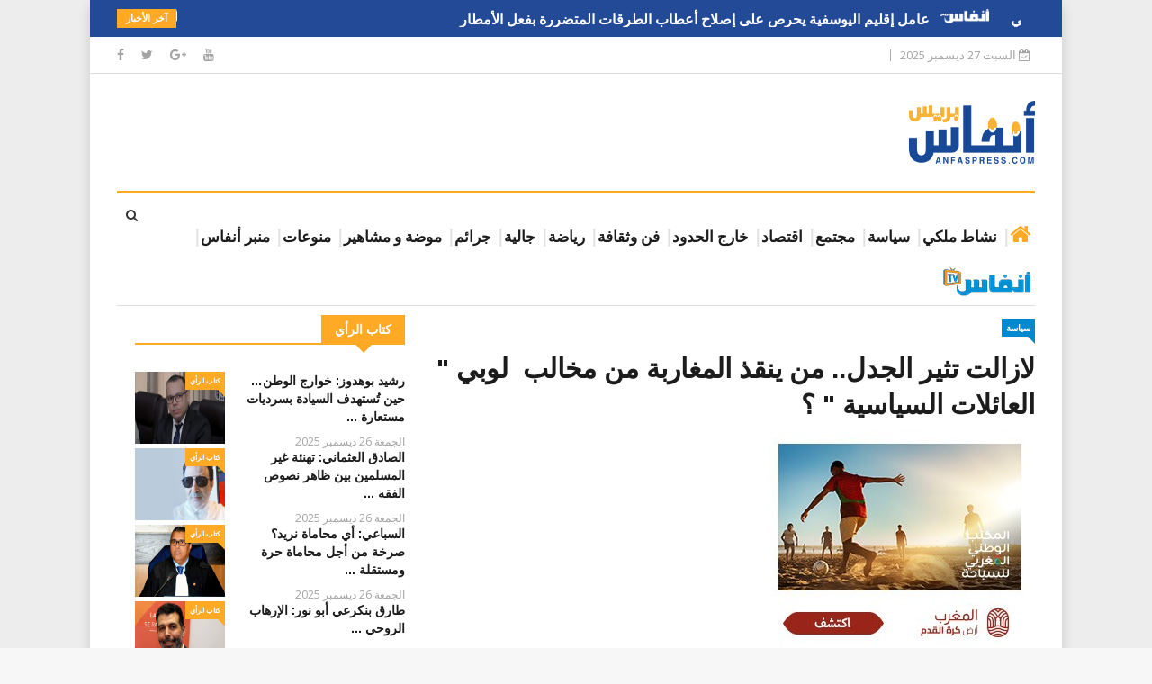

--- FILE ---
content_type: text/html; charset=UTF-8
request_url: https://anfaspress.com/news/voir/134427-2024-05-25-11-30-19
body_size: 12291
content:
<!DOCTYPE html> <html lang="fr"> <head> <meta name="facebook-domain-verification" content="m0q3g4xul766u910076q5aaccw0tmz"/> <meta charset="utf-8">  <title>لازالت تثير الجدل.. من ينقذ المغاربة من مخالب  لوبي &quot; العائلات السياسية &quot; ؟ || ANFASPRESS -  أنفاس بريس جريدة إلكترونية مغربية -   جريدة إلكترونية مغربية تجدد على مدار الساعة - المغرب  - ANFAS PRESS  ( Ariri Abderrahim )</title> <meta name="description" content="لازالت تثير الجدل.. من ينقذ المغاربة من مخالب  لوبي &quot; العائلات السياسية &quot; ؟"/> <meta name="keywords" content="لازالت تثير الجدل.. من ينقذ المغاربة من مخالب  لوبي &quot; العائلات السياسية &quot; ؟، السلطة الحزبية، احزاب مغربية، حكومات مغربية، الدستور المغربي، لوبي العائلات السياسية، مجلس النواب، المحكمة الإدارية بفاس، حزب الإستقلال، مجلس جهة العيون، عائلة ولد الرشيد، المجلس الملكي للشؤون الصحراوية، التجمع الوطني للأحرار، حزب الحركة الشعبية"/> <meta name="author" content="هشام ناصر "/> <meta property="og:title" content="لازالت تثير الجدل.. من ينقذ المغاربة من مخالب  لوبي &quot; العائلات السياسية &quot; ؟"/> <meta property="og:site_name" content="الكاتب"/> <meta property="og:locale" content="ar_AR"/> <meta property="og:type" content="article"/> <meta property="og:url" content="https://anfaspress.com/news/voir/134427-2024-05-25-11-30-19 "/> <meta property="og:image" content="https://anfaspress.com/storage/cover/24-05/0H5T9jEdDh68t3ZF6pkexEWzp4e0OFa5LJuPmSFo.jpeg"/>  <meta http-equiv="X-UA-Compatible" content="IE=edge"> <meta name="viewport" content="width=device-width, initial-scale=1.0, maximum-scale=1.0, user-scalable=0"> <meta name="public_path" content="https://anfaspress.com/"> <link rel="shortcut icon" href="https://anfaspress.com/front/images/favicon.ico?v=v2.4.7" type="image/x-icon"> <link rel="icon" href="https://anfaspress.com/front/images/favicon.ico?v=v2.4.7" type="image/x-icon"> <link rel="stylesheet" href="https://anfaspress.com/front/css/bootstrap.min.css?v=v2.4.7"> <link rel="stylesheet" href="https://anfaspress.com/front/css/style.css?v=v2.4.7"> <link rel="stylesheet" href="https://anfaspress.com/front/css/responsive.css?v=v2.4.7"> <link rel="stylesheet" href="https://anfaspress.com/front/css/font-awesome.min.css?v=v2.4.7"> <link rel="stylesheet" href="https://anfaspress.com/front/css/animate.css?v=v2.4.7"> <link rel="stylesheet" href="https://anfaspress.com/front/css/owl.carousel.min.css?v=v2.4.7"> <link rel="stylesheet" href="https://anfaspress.com/front/css/owl.theme.default.min.css?v=v2.4.7"> <link rel="stylesheet" href="https://anfaspress.com/front/css/colorbox.css?v=v2.4.7"> <link href="https://anfaspress.com/bower_components/jquery.simplyscroll.2.0.5/jquery.simplyscroll.css?v=v2.4.7" rel="stylesheet" type="text/css"> <link rel="stylesheet" type="text/css" href="https://anfaspress.com/bower_components/jssocials/dist/jssocials.css?v=v2.4.7"/> <link rel="stylesheet" type="text/css" href="https://anfaspress.com/bower_components/jssocials/dist/jssocials-theme-flat.css?v=v2.4.7"/> <link rel="stylesheet" type="text/css" href="https://anfaspress.com/bower_components/sweetalert2/dist/sweetalert2.min.css?v=v2.4.7">  <link rel="stylesheet" type="text/css" href="https://anfaspress.com/front/uvp/start/content/global.css?v=v2.4.7">  <style> @media only screen and (max-width: 768px) { .logo { float: none !important; text-align: center !important; } #logo { width: 140px; height: 70px; } } .logo-header { width: 100%; height: 55px; } .logo-footer { width: 95%; } </style> <!--[if lt IE 9]> <script src="https://anfaspress.com/front/js/html5shiv.js"></script> <script src="https://anfaspress.com/front/js/respond.min.js"></script> <![endif]--> <script async src="https://www.googletagmanager.com/gtag/js?id=UA-81910714-1" type="83893e9bedaaa11396342733-text/javascript"></script> <script type="83893e9bedaaa11396342733-text/javascript"> window.dataLayer = window.dataLayer || []; function gtag(){dataLayer.push(arguments);} gtag('js', new Date()); gtag('config', 'UA-81910714-1'); </script> <script type="83893e9bedaaa11396342733-text/javascript"> _atrk_opts = { atrk_acct:"tdw5q1FYxz20cv", domain:"anfaspress.com",dynamic: true}; (function() { var as = document.createElement('script'); as.type = 'text/javascript'; as.async = true; as.src = "https://certify-js.alexametrics.com/atrk.js"; var s = document.getElementsByTagName('script')[0];s.parentNode.insertBefore(as, s); })(); </script> <noscript><img src="https://certify.alexametrics.com/atrk.gif?account=tdw5q1FYxz20cv" style="display:none" height="1" width="1" alt="" /></noscript>  <script src="https://anfaspress.com/front/js/lazysizes.min.js?v=v2.4.7" async="" type="83893e9bedaaa11396342733-text/javascript"></script> </head> <body class="boxed-layout"> <div id="fb-root"></div> <script async defer crossorigin="anonymous" src="https://connect.facebook.net/en_GB/sdk.js#xfbml=1&version=v11.0" nonce="NtQUhmEv" type="83893e9bedaaa11396342733-text/javascript"></script> <div class="body-inner"> <div class="trending-bar hidden-xs"> <div class="container"> <div class="row"> <div class="col-md-12"> <h3 class="trending-title">آخر الأخبار</h3> <ul id="trending-slide" style="display: none">  <li> <a href="https://anfaspress.com/news/voir/163296-2025-12-26-11-05-58" dir="rtl"> كان 2025..  تعادل  المغرب ومالي في مباراة مخيبة للآمال </a> <img class="lazyload" data-src="https://anfaspress.com/front/images/logos/logo-b.png" alt=""> </li>  <li> <a href="https://anfaspress.com/news/voir/163295-2025-12-26-10-34-43" dir="rtl"> أكثر من 150 محاميا يطالبون بجمع عام استثنائي لمناقشة مشروع قانون المهنة </a> <img class="lazyload" data-src="https://anfaspress.com/front/images/logos/logo-b.png" alt=""> </li>  <li> <a href="https://anfaspress.com/news/voir/163294-2025-12-26-10-04-40" dir="rtl"> هيئة حقوقية تطالب بتدخل عاجل لفك العزلة الرقمية عن ساكنة عين بلال بإقليم سطات </a> <img class="lazyload" data-src="https://anfaspress.com/front/images/logos/logo-b.png" alt=""> </li>  <li> <a href="https://anfaspress.com/news/voir/163293-2025-12-26-09-58-24" dir="rtl"> كان 2025.. المنتخب المغربي ينهي الشوط الأول متقدما على منتخب مالي بهدف دون رد  </a> <img class="lazyload" data-src="https://anfaspress.com/front/images/logos/logo-b.png" alt=""> </li>  <li> <a href="https://anfaspress.com/news/voir/163292-2025-12-26-09-53-40" dir="rtl"> الحسين الدومي:   احتفالات لا تُشبهنا.. </a> <img class="lazyload" data-src="https://anfaspress.com/front/images/logos/logo-b.png" alt=""> </li>  <li> <a href="https://anfaspress.com/news/voir/163291-2025-12-26-09-41-18" dir="rtl"> الذكاء الاصطناعي بين السيادة والعدالة الاجتماعية.. نزار بركة يحذر من قطيعة بلا بوصلة إنسانية </a> <img class="lazyload" data-src="https://anfaspress.com/front/images/logos/logo-b.png" alt=""> </li>  <li> <a href="https://anfaspress.com/news/voir/163290-2025-12-26-09-27-21" dir="rtl"> رشيد بوهدوز: خوارج الوطن…  حين تُستهدف السيادة بسرديات مستعارة </a> <img class="lazyload" data-src="https://anfaspress.com/front/images/logos/logo-b.png" alt=""> </li>  <li> <a href="https://anfaspress.com/news/voir/163289-2025-12-26-09-14-13" dir="rtl"> الصادق  العثماني: تهنئة غير المسلمين بين ظاهر نصوص الفقه وروح الشريعة.. قراءة مقاصدية في فقه التعايش الإنساني </a> <img class="lazyload" data-src="https://anfaspress.com/front/images/logos/logo-b.png" alt=""> </li>  <li> <a href="https://anfaspress.com/news/voir/163288-2025-12-26-08-34-19" dir="rtl"> عامل إقليم اليوسفية يحرص على إصلاح أعطاب الطرقات المتضررة بفعل الأمطار </a> <img class="lazyload" data-src="https://anfaspress.com/front/images/logos/logo-b.png" alt=""> </li>  <li> <a href="https://anfaspress.com/news/voir/163287-2025-12-26-08-24-32" dir="rtl"> رشيد بوفوس: عبد اللطيف الجواهري.. رجل دولة </a> <img class="lazyload" data-src="https://anfaspress.com/front/images/logos/logo-b.png" alt=""> </li>  </ul> </div> </div> </div> </div> <div id="top-bar" class="top-bar"> <div class="container"> <div class="row"> <div class="col-md-4 col-sm-4 col-xs-12 top-social"> <ul class="unstyled"> <li> <a target="_blank" title="Facebook" href="https://www.facebook.com/anfaspress"> <span class="social-icon"><i class="fa fa-facebook"></i></span> </a> <a target="_blank" title="Twitter" href="https://twitter.com/anfaspress"> <span class="social-icon"><i class="fa fa-twitter"></i></span> </a> <a target="_blank" title="Google+" href="https://plus.google.com/u/0/+AnfasPress"> <span class="social-icon"><i class="fa fa-google-plus"></i></span> </a> <a target="_blank" title="Youtube" href="https://www.youtube.com/channel/UCOhZEsGMKJ2PtxPmkoKQ9OQ/featured"> <span class="social-icon"><i class="fa fa-youtube"></i></span> </a> </li> </ul> </div> <div class="col-md-8 col-sm-8 col-xs-12 text-right"> <ul class="unstyled top-nav">  </ul> <div class="ts-date">   السبت 27 ديسمبر 2025 <i class="fa fa-calendar-check-o"></i>   </div> </div> </div> </div> </div> <header id="header" class="header"> <div class="container"> <div class="row"> <div class="col-xs-12 col-sm-9 col-md-9"> <div class="from-bo">  </div> </div> <div class="col-xs-12 col-sm-3 col-md-3 header-right"> <div class="logo" style="float: right;"> <a href="https://anfaspress.com"> <img id="logo" class="lazyload logo-header" data-src="https://anfaspress.com/front/images/logos/logo_anfas.png" alt=""> </a> </div> </div> </div> </div> </header> <div class="main-nav clearfix" dir="rtl"> <div class="container"> <div class="row"> <div class="nav-search"> <span id="search"><i class="fa fa-search"></i></span> </div> <div class="search-block" style="display: none;"> <form method="POST" action="https://anfaspress.com/post-search" accept-charset="UTF-8"><input name="_token" type="hidden"> <input name="cle" class="form-control" placeholder="بحث.."> </form> <span class="search-close">&times;</span> </div> <nav class="site-navigation navigation"> <div class="site-nav-inner pull-left"> <button type="button" class="navbar-toggle" data-toggle="collapse" data-target=".navbar-collapse"> <span class="sr-only">Toggle navigation</span> <span class="icon-bar"></span> <span class="icon-bar"></span> <span class="icon-bar"></span> </button> <div class="collapse navbar-collapse navbar-responsive-collapse"> <ul class="nav navbar-nav"> <li class="active no-background"> <a href="https://anfaspress.com"> <i class="fa fa-home"></i> </a> </li>    <li> <a href="https://anfaspress.com/news/categorie/1-nshat-mlky"> نشاط ملكي </a> </li>      <li> <a href="https://anfaspress.com/news/categorie/politic"> سياسة </a> </li>      <li> <a href="https://anfaspress.com/news/categorie/2014-06-06-15-26-28"> مجتمع </a> </li>      <li> <a href="https://anfaspress.com/news/categorie/2014-06-06-15-26-50"> اقتصاد </a> </li>      <li> <a href="https://anfaspress.com/news/categorie/2014-06-07-15-25-52"> خارج الحدود </a> </li>      <li> <a href="https://anfaspress.com/news/categorie/2014-06-06-15-37-22"> فن وثقافة </a> </li>      <li> <a href="https://anfaspress.com/news/categorie/2014-06-06-15-37-53"> رياضة </a> </li>      <li> <a href="https://anfaspress.com/news/categorie/2014-06-06-16-16-10"> جالية </a> </li>      <li> <a href="https://anfaspress.com/news/categorie/2015-09-03-11-21-48"> جرائم </a> </li>      <li> <a href="https://anfaspress.com/news/categorie/2015-11-22-23-11-25"> موضة و مشاهير </a> </li>      <li> <a href="https://anfaspress.com/news/categorie/2015-12-13-00-21-11"> منوعات </a> </li>      <li> <a href="https://anfaspress.com/news/categorie/2015-09-03-11-22-18"> منبر أنفاس </a> </li>      <li class="no-background"> <a href="https://anfaspress.com/videos/liste"> <img class="lazyload" data-src="/storage/menu/17-12/BNE0khf029Izbo2HhOYDaEDCVUiqdvH48bwVmOln.png" alt="" style="height: 40px"> </a> </li>    </ul> </div> </div> </nav> </div> </div> </div>  <section class="ad-content-area text-center no-padding"> <div class="container"> <div class="row"> <div class="col-sm-12">  </div> </div> </div> </section> <section class="block-wrapper section-padding-10"> <div class="container"> <div class="row"> <div class="col-lg-8 col-md-8 col-lg-push-4 col-md-push-4 col-sm-12 col-xs-12"> <div class="single-post" dir="rtl"> <div class="post-title-area">  <a class="post-cat" href="https://anfaspress.com/news/categorie/politic"> سياسة </a> <h2 class="post-title"> لازالت تثير الجدل.. من ينقذ المغاربة من مخالب  لوبي &quot; العائلات السياسية &quot; ؟ </h2> <div><img alt="" src="https://www.visitmorocco.com/ar/ard-korat-al-9adam/ar?utm_source=supportspremiumma&amp;utm_campaign=006~afcon25~ma~11~25~supportspremiumma~display~reservation~awareness~cam50m~ar&amp;utm_content=006~005~006~premium~image~1x1~autres" /><a href="https://www.visitmorocco.com/ar/ard-korat-al-9adam/ar?utm_source=supportspremiumma&amp;utm_campaign=006~afcon25~ma~11~25~supportspremiumma~display~reservation~awareness~cam50m~ar&amp;utm_content=006~005~006~premium~image~1x1~autres"><img alt="" src="https://anfaspress.com/manager/photos/shares/atlas/Plage 300x250.jpg" style="width: 300px; height: 250px;" /></a></div> <div class="post-meta"> <span class="post-comment"> الكاتب : هشام ناصر  </span> <span class="post-comment"> <i class="fa fa-clock-o"></i> السبت 25 مايو 2024, 11:30 </span> <span class="post-comment"> <i class="fa fa-eye"></i> 216330 </span> <span class="post-comment"> <a href="https://anfaspress.com/news/print/134427-2024-05-25-11-30-19" target="_blank"> <i class="fa fa-print"></i> </a> </span> </div> </div> <div class="post-content-area"> <div class="gap-20"></div> <div class="post-media post-featured-image text-center"> <a href="/storage/cover/24-05/0H5T9jEdDh68t3ZF6pkexEWzp4e0OFa5LJuPmSFo.jpeg" class="gallery-popup"> <img data-src="/storage/cover/24-05/0H5T9jEdDh68t3ZF6pkexEWzp4e0OFa5LJuPmSFo.jpeg" class="img-responsive lazyload" alt="لازالت تثير الجدل.. من ينقذ المغاربة من مخالب  لوبي &quot; العائلات السياسية &quot; ؟" style="width: 100%"> </a> وجوه سياسية مغربية </div> <div class="gap-20"></div> <div class="entry-content">  <div dir="rtl" style="text-align: justify;"><span style="font-family:Arial,Helvetica,sans-serif;"><span style="font-size:20px;">لازالت ظاهرة " العائلات السياسية " تثير الجدل في المغرب، وهي ظاهرة متجذرة لم يفلح المغرب في طي صفحتها رقم أهمية المقتضيات التي يتضمنها القانون التنظيمي 11- 29 المتعلق بالأحزاب السياسية، وخاصة المادة 65 التي تنص على أنه : "يجب أن ينظم كل حزب سياسي ويسير وفق مبادئ ديمقراطية، تسمح لكل عضو من أعضائه بالمشاركة الفعلية في إدارة وتسيير مختلف أجهزته، كما يتعين مراعاة مبادئ الحكامة الجيدة في تدبير شؤونه، ولاسيما مبادئ الشفافية والمسؤولية والمحاسبة " ، والمادة 68 التي تنص على ضرورة التزام كل حزب سياسي في اختيار مرشحاته ومرشحيه لمختلف العمليات الانتخابية باعتماد مبادئ الديمقراطية والشفافية في طريقة ومسطرة اختيار مرشحيه؛ تقديم مرشحين نزهاء وأكفاء وأمناء، قادرين على القيام بمهامهم التمثيلية..من أجل عقلنة المشهد السياسي والنهوض بعمل الأحزاب السياسية للقيام بدورها الدستوري في تأطير المواطنين في تمثيليتهم وفي التداول على السلطة، حيث أبان واقع الممارسة الحزبية عن هوة سحيقة مع هذه المقتضيات وكذا المرتكزات الدستورية التي أقرها دستور 2011، وخاصة الفصل &nbsp;السابع، الذي جاء فيه ما يلي: “تعمل الأحزاب السياسية على تأطير المواطنات والمواطنين وتكوينهم السياسي، وتعزز انخراطهم في الحياة الوطنية، وفي تدبير الشأن العام، وتساهم في التعبير عن إرادة الناخبين والمشاركة في ممارسة السلطة، على أساس التعددية والتناوب، بالوسائل الديمقراطية وفي نطاق المؤسسات الدستورية ".&nbsp;<br />
ولعل أبرز مثال بهذا الخصوص هو أسرة جواد غريب، رئيس المجلس الإقليمي للقنيطرة التي تسيطر على مجموعة من المناصب الانتخابية بإقليم القنيطرة، مقابل تعويضات شهرية من المال العام، حيث تشغل زوجته سمية الضيف منصب رئيسة مجلس جماعة سوق أربعاء الغرب ويعتبر زوجها وزوج ابنتها عضوين بالمجلس الجماعي، ويشغل ابنه محمد غريب منصب نائب برلماني بمجلس النواب بعدما خلف والده الذي قدم استقالته بسبب حالة التنافي بين العضوية في البرلمان ورئاسة المجلس الإقليمي، كما يشغل غريب الابن منصب رئيس مجلس جماعة " سيدي محمد لحمر " فيما تشغل شقيقته منصب نائبة الرئيس بالجماعة نفسها، وهي كذلك مستشارة بالمجلس الإقليمي الذي يترأسه والدها، كما تشغل شقيقته الأخرى، خديجة غريب منصب مستشارة بالجماعة نفسها &nbsp;إلى جانب شقيقها وشقيقتها وتشتغل في نفس الوقت نفسه نائبة لوالدها، الى جانب زوجها الرحالي المستشار بالمجلس الإقليمي وبالمجلس الجماعي لسوق أربعاء الغرب.<br />
وبمكناس، تمكنت صوفيا الطاهري من تعويض مقعد شقيقها بمجلس النواب عن دائرة مكناس بعدما ألغت ألغته المحكمة الدستورية مقعده في قرارها الصادر في أبريل 2022، بسبب عدم أهليته للترشح، فقد كان مطعونا فيه بسبب صدور حكم عن المحكمة الإدارية بفاس، في 26 غشت 2021، قضى بإلغاء انتخاب الطاهري، في منازعة متعلقة بانتخاب الغرف المهنية لانعدام أهلية الترشح لديه، بسبب، وجوده في وضعية تصفية قضائية بصفة شخصية، بناء على حكم المحكمة التجارية بمكناس.&nbsp;<br />
وتحظى عائلة الطاهري بمكناس بنفوذ سياسي بالعاصمة الاسماعيلية، علما أن الراحل أحمد الطاهري ( عم بدر الطاهري ) سبق له أن شغل منصب، رئيس الجماعة الحضرية لمكناس، كما تشغل ابنة الراحل لبنى الطاهري منصب نائبة برلمانية عن حزب الحركة الشعبية، كما شغل بدر الطاهري الى جانب منصب نائب برلماني بمجلس النواب مهمة رئيس غرفة الصناعة والخدمات بجهة فاس – مكناس قبل إزاحته بحكم قضائي .<br />
وبفاس شغل حميد شباط &nbsp;البرلماني السابق وعمدة فاس الأسبق وزوجته فاطمة طارق عضوية المجلس الجماعي للمدينة قبل اتخاذ قرار إقالته في ماي 2024، كما تشغل ابنته ريم شباط عضوية مجلس النواب، في حين يشغل نجله البرلماني السابق عن حزب الإستقلال نوفل شباط منصب رئيس جماعة البرارحة بنواحي تازة .<br />
وبالصحراء ورثت عائلة ولد الرشيد السلطة والنفوذ والمال، حيث تعتبر من أبرز العائلات السياسية، إذ يشغل حمدي ولد الرشيد، عضو اللجنة التنفيذية لحزب الإستقلال منصب رئيس جماعة العيون، كما يشغل نجله محمد ولد الرشيد منصب النائب الأول لرئيس جماعة العيون، كما يشغل ابن أخيه سيدي حمدي ولد الرشيد منصب رئيس مجلس جهة العيون – الساقية الحمراء، في حين يشغل شقيقه خليهن ولد الرشيد منصب، رئيس المجلس الملكي للشؤون الصحراوية ( كوركاس ).<br />
وبجهة بني ملال – خنيفرة تشغل زينب أمهروق نجلة القيادية في حزب الحركة الشعبية حليمة العسالي منصب نائبة برلمانية عن حزب الحركة الشعبية بدائرة خنيفرة، في حين يشغل زوج شقيقتها محمد أوزين، وزير الشباب والرياضة السابق محمد أوزين منصب نائب رئيس مجلس النواب الى جانب مسؤوليته على رأس الأمانة العامة للحزب الحركة الشعبية.<br />
وعلى المنوال ذاته، يشغل عبد القادر قنديل منصب نائب برلماني عن دائرة سيدي بنور &nbsp; &nbsp; &nbsp;( التجمع الوطني للأحرار ) الى جانب منصب رئيس الغرفة الفلاحية لجهة الدار البيضاء – سطات، كما يشغل ابنه ياسر قنديل منصب رئيس جماعة المشرك .<br />
ويرى بعض الباحثين أن ظاهرة "العائلات السياسية" هي "جزء لا يتجزأ من ظاهرة التدوير في الحقل السياسي المغربي، التي تشمل كذلك الترحال السياسي، مشيرين الى أنه في ظل هذا الوضع لا يمكن المراهنة على تجديد النخب والدفع ببرنامج انتخابي معين أو خط سياسي يعكس المقررات والتوجهات المرجعية للأحزاب السياسية، كما تؤثر هذه الظاهرة على أداء المؤسسات المنتخبة، لأنها حتى وإن امتلكت شرعية انتخابية، فهي عملياً لا تملك شرعية أخلاقية ولا شعبية، إذ يرى جزء كبير من المجتمع أن تلك النخب هي جزء من المشكلة، وأنها لا يمكن أن تكون رافعة لتنزيل النموذج التنموي الجديد للبلاد. كما أن وجودها يفرمل توزيع منافع التنمية سواء على المستوى المجالي أو على المستوى القطاعي، ولا يسمح بتوزيع الثروة سواء المادية أو غير المادية بشكل عادل جراء هيمنتها على الحقل السياسي وتحول فائض القيمة السياسية إلى المستوى الاقتصادي.<br />
في حين يرى آخرون أن ترشيح بعض البرلمانيين في البلاد لأبنائهم وأقاربهم في القوائم الانتخابية، بدلاً من إتاحة الفرصة لأعضاء آخرين يسيء إلى الاختيار الديمقراطي الدستوري، كما تعكس وجود خلل سياسي جراء غياب سلطة تحدّ من شطط السلطة الحزبية التي تأخذ شكل بنية سرية عقيدتها ترتكز في أدائها على العائلات السياسية التي تهدم البنى التحتية للاختيار الديمقراطي وتمنع المؤسسات المنتخبة من أداء الأدوار المنوطة بها دستوريا على المستوى التنموي، الأمر الذي يفرض &nbsp;البحث عن صيغة دستورية ديمقراطية بديلة تنقذ المسار الإصلاحي المغربي من مخالب لوبي العائلات السياسية التي تضر بمصداقية المؤسسات عبر استغلال النفوذ وشراء الذمم بالمال والالتفاف على القوانين المنظمة لعمل الأحزاب السياسية.</span></span></div>      </div> <div class="gap-20"></div> <div style="text-align: center;"><img alt="" src="https://anfaspress.com/manager/photos/shares/pub25/ancfcc/ezgif-6228cf34c6db98fa.gif" style="width: 65%;" />&nbsp;</div> <div class="gap-20"></div> <div class="tags-area clearfix"> <div class="post-tags"> <span>سحابة كلمات :</span>   <a href="#">السلطة الحزبية</a>    <a href="#"> حكومات مغربية</a>    <a href="#"> أحزاب مغربية</a>    <a href="#"> لوبي العائلات السياسية</a>    <a href="#"> مجلس النواب</a>    <a href="#"> المحكمة الإدارية بفاس</a>    <a href="#"> حزب الإستقلال</a>    <a href="#"> مجلس جهة العيون</a>    <a href="#"> عائلة ولد الرشيد</a>   </div> </div> <div class="share-items clearfix"> <div id="share"></div> </div> <div>
<div class="embeddedContent oembed-provider- oembed-provider-youtube" data-align="center" data-maxheight="280" data-maxwidth="400" data-oembed="https://www.youtube.com/watch?v=f9mwglpf-Ic" data-oembed_provider="youtube" data-resizetype="custom" style="text-align: center;"><iframe allowfullscreen="true" allowscriptaccess="always" frameborder="0" height="280" scrolling="no" src="//www.youtube.com/embed/f9mwglpf-Ic?wmode=transparent&amp;jqoemcache=HMOSg" width="400"></iframe></div>

<div>&nbsp;</div>
</div>

<div id="gtx-trans" style="position: absolute; left: 375px; top: 18.5px;">
<div class="gtx-trans-icon">&nbsp;</div>
</div> </div> </div>  </div> <div class="col-lg-4 col-md-4 col-lg-pull-8 col-md-pull-8 col-sm-12 col-xs-12"> <div class="sidebar sidebar-right"> <div class="widget color-red" dir="rtl"> <h3 class="block-title"> <span> كتاب الرأي </span> </h3> <div class="list-post-block"> <ul class="list-post">  <li class="clearfix"> <div class="post-block-style post-float clearfix"> <div class="post-thumb"> <a href="https://anfaspress.com/news/voir/163290-2025-12-26-09-27-21"> <img class="img-responsive height-80 lazyload" data-src="/storage/cover/25-12/fddJS35eTd4TdYn5yz05fgFy22E6CAfox5CCrcp6.jpg" alt=""/> </a> <a class="post-cat" href="https://anfaspress.com/news/categorie/en"> كتاب الرأي </a> </div> <div class="post-content"> <h2 class="post-title title-small"> <a href="https://anfaspress.com/news/voir/163290-2025-12-26-09-27-21"> رشيد بوهدوز: خوارج الوطن…  حين تُستهدف السيادة بسرديات مستعارة ... </a> </h2> <div class="post-meta"> <span class="post-date"> الجمعة 26 ديسمبر 2025 </span> </div> </div> </div> </li>  <li class="clearfix"> <div class="post-block-style post-float clearfix"> <div class="post-thumb"> <a href="https://anfaspress.com/news/voir/163289-2025-12-26-09-14-13"> <img class="img-responsive height-80 lazyload" data-src="/storage/cover/25-12/atO8Kikebd0dzsY2BrFImm6LrWKK0o2HDEJspwQz.jpg" alt=""/> </a> <a class="post-cat" href="https://anfaspress.com/news/categorie/en"> كتاب الرأي </a> </div> <div class="post-content"> <h2 class="post-title title-small"> <a href="https://anfaspress.com/news/voir/163289-2025-12-26-09-14-13"> الصادق  العثماني: تهنئة غير المسلمين بين ظاهر نصوص الفقه ... </a> </h2> <div class="post-meta"> <span class="post-date"> الجمعة 26 ديسمبر 2025 </span> </div> </div> </div> </li>  <li class="clearfix"> <div class="post-block-style post-float clearfix"> <div class="post-thumb"> <a href="https://anfaspress.com/news/voir/163275-2025-12-26-02-39-00"> <img class="img-responsive height-80 lazyload" data-src="/storage/cover/25-12/GqLmJfoHev8cCDVpT9sJNqZGwUetIrTNoeVT4odW.jpg" alt=""/> </a> <a class="post-cat" href="https://anfaspress.com/news/categorie/en"> كتاب الرأي </a> </div> <div class="post-content"> <h2 class="post-title title-small"> <a href="https://anfaspress.com/news/voir/163275-2025-12-26-02-39-00"> السباعي: أي محاماة نريد؟ صرخة من أجل محاماة حرة ومستقلة ... </a> </h2> <div class="post-meta"> <span class="post-date"> الجمعة 26 ديسمبر 2025 </span> </div> </div> </div> </li>  <li class="clearfix"> <div class="post-block-style post-float clearfix"> <div class="post-thumb"> <a href="https://anfaspress.com/news/voir/163248-2025-12-26-10-17-27"> <img class="img-responsive height-80 lazyload" data-src="/storage/cover/25-12/SnYFHt5mC92CVBD8qbZM7sCZkosEv5L2iHh0cg2M.jpg" alt=""/> </a> <a class="post-cat" href="https://anfaspress.com/news/categorie/en"> كتاب الرأي </a> </div> <div class="post-content"> <h2 class="post-title title-small"> <a href="https://anfaspress.com/news/voir/163248-2025-12-26-10-17-27"> طارق بنكرعي أبو نور: الإرهاب الروحي  ... </a> </h2> <div class="post-meta"> <span class="post-date"> الجمعة 26 ديسمبر 2025 </span> </div> </div> </div> </li>  <li class="clearfix"> <div class="post-block-style post-float clearfix"> <div class="post-thumb"> <a href="https://anfaspress.com/news/voir/163246-2025-12-26-10-06-47"> <img class="img-responsive height-80 lazyload" data-src="/storage/cover/25-12/XU9HyxvUMtMCsdoX4wB0hrTMnxMBjfFU5JeSwbnD.jpg" alt=""/> </a> <a class="post-cat" href="https://anfaspress.com/news/categorie/en"> كتاب الرأي </a> </div> <div class="post-content"> <h2 class="post-title title-small"> <a href="https://anfaspress.com/news/voir/163246-2025-12-26-10-06-47"> رشيد بوهدوز: خوارج الوطن… حين تُستهدف السيادة بسرديات مستعارة ... </a> </h2> <div class="post-meta"> <span class="post-date"> الجمعة 26 ديسمبر 2025 </span> </div> </div> </div> </li>  <li class="clearfix"> <div class="post-block-style post-float clearfix"> <div class="post-thumb"> <a href="https://anfaspress.com/news/voir/163241-2025-12-25-10-25-55"> <img class="img-responsive height-80 lazyload" data-src="/storage/cover/25-12/FYKkyczygX8XcvVckT3U7XI3vZiolIqH564suvPn.jpg" alt=""/> </a> <a class="post-cat" href="https://anfaspress.com/news/categorie/en"> كتاب الرأي </a> </div> <div class="post-content"> <h2 class="post-title title-small"> <a href="https://anfaspress.com/news/voir/163241-2025-12-25-10-25-55">  مداني المصطفى: هل نساهم فعلا في تحصين المكتسبات أم ... </a> </h2> <div class="post-meta"> <span class="post-date"> الخميس 25 ديسمبر 2025 </span> </div> </div> </div> </li>  <li class="clearfix"> <div class="post-block-style post-float clearfix"> <div class="post-thumb"> <a href="https://anfaspress.com/news/voir/163230-2025-12-25-07-23-34"> <img class="img-responsive height-80 lazyload" data-src="/storage/cover/25-12/WLhmOdKtN1TXVohVwiHKZ2oV6ee7AcJffl4WSBge.jpg" alt=""/> </a> <a class="post-cat" href="https://anfaspress.com/news/categorie/en"> كتاب الرأي </a> </div> <div class="post-content"> <h2 class="post-title title-small"> <a href="https://anfaspress.com/news/voir/163230-2025-12-25-07-23-34"> إلهام السنوسي:  مرضى جفاف الجلد المصطبغ (XP).. رحلة مواجهة ... </a> </h2> <div class="post-meta"> <span class="post-date"> الخميس 25 ديسمبر 2025 </span> </div> </div> </div> </li>  </ul> </div> </div> <div class="widget color-red text-center" dir="rtl"> <div><img alt="" src="https://www.visitmorocco.com/ar/ard-korat-al-9adam/ar?utm_source=supportspremiumma&amp;utm_campaign=006~afcon25~ma~11~25~supportspremiumma~display~reservation~awareness~cam50m~ar&amp;utm_content=006~005~006~premium~image~1x1~autres" /><a href="https://www.visitmorocco.com/ar/ard-korat-al-9adam/ar?utm_source=supportspremiumma&amp;utm_campaign=006~afcon25~ma~11~25~supportspremiumma~display~reservation~awareness~cam50m~ar&amp;utm_content=006~005~006~premium~image~1x1~autres"><img alt="" src="https://anfaspress.com/manager/photos/shares/atlas/Medina 300x250.jpg" style="width: 300px; height: 250px;" /></a></div> </div> <div class="widget color-red" dir="rtl"> <h3 class="block-title"> <span> حاليا في الأكشاك </span> </h3> <div class="row mrb-10"> <div class="col-md-12"> <div class="entry-content"> <div dir="rtl"> <div style="text-align: center;"> <a href="https://anfaspress.com/alwatan/pdf-view/417-2025-12-23-07-39-35" target="_blank" style="font-size: 30px;color:#1073ba"> <i class="fa fa-search"></i> اقرأ العدد من هنا </a> </div> </div> </div> <a href="https://anfaspress.com/alwatan/voir/417-2025-12-23-07-39-35"> <img class="img-responsive in-the-stalls lazyload" alt="" style="width: 100%" data-src="/storage/unes/25-12/AyTefvRqTop97pYYMsoSV1R6OJi1Bypw5NqbZ2PU.jpg"/> </a>  <div class="text-center"> <a href="https://anfaspress.com/alwatan/all" class="in-the-stalls-btn"> <i class="fa fa-list"></i> اقرأ جميع الأعداد من هنا </a> </div> <style> .in-the-stalls-btn { background: #fff; display: inline-block; color: #ffa925; font-weight: 600; padding: 9px 15px; margin-top: 20px; border: 1px solid #ffa925; } .in-the-stalls-btn:hover { background: #ffa925; color: #fff; text-decoration: none; } </style>  </div> </div> </div> <div class="widget color-red text-center" dir="rtl"> </div> <div class="widget color-red" dir="rtl"> <h3 class="block-title"> <span> الأكثر مشاهدة </span> </h3> <div class="list-post-block"> <ul class="list-post">  <li class="clearfix"> <div class="post-block-style post-float clearfix"> <div class="post-thumb"> <a href="https://anfaspress.com/news/voir/163041-2025-12-22-02-56-39"> <img class="img-responsive height-80 lazyload" data-src="/storage/cover/25-12/MFAgFVZvhiTHlSymkYLVhM2wNdZ4V4T6UVDk0Vvm.jpg" alt=""/> </a> <a class="post-cat" href="https://anfaspress.com/news/categorie/2014-06-06-15-37-53"> رياضة </a> </div> <div class="post-content"> <h2 class="post-title title-small"> <a href="https://anfaspress.com/news/voir/163041-2025-12-22-02-56-39"> المنتخب المغربي يحقق قفزة تاريخية في تصنيف الفيفا لأول مرة ... </a> </h2> <div class="post-meta"> <span class="post-date"> الاثنين 22 ديسمبر 2025 </span> </div> </div> </div> </li>  <li class="clearfix"> <div class="post-block-style post-float clearfix"> <div class="post-thumb"> <a href="https://anfaspress.com/news/voir/162988-2025-12-21-02-43-18"> <img class="img-responsive height-80 lazyload" data-src="/storage/cover/25-12/3ttclcZMVrLnvbuExdk9WxoMKzcvVuqqDJNLDg7P.jpg" alt=""/> </a> <a class="post-cat" href="https://anfaspress.com/news/categorie/2014-06-06-15-26-28"> مجتمع </a> </div> <div class="post-content"> <h2 class="post-title title-small"> <a href="https://anfaspress.com/news/voir/162988-2025-12-21-02-43-18"> وفاة جراح الأجيال البروفيسور عبد القادر التونسي.. الرجل الهادىء الذي ... </a> </h2> <div class="post-meta"> <span class="post-date"> الأحد 21 ديسمبر 2025 </span> </div> </div> </div> </li>  <li class="clearfix"> <div class="post-block-style post-float clearfix"> <div class="post-thumb"> <a href="https://anfaspress.com/news/voir/162972-2025-12-21-10-39-41"> <img class="img-responsive height-80 lazyload" data-src="/storage/cover/25-12/VEqAryDPdPhiwcROsCByI7DkvVpXt8LPoef9yEFy.jpg" alt=""/> </a> <a class="post-cat" href="https://anfaspress.com/news/categorie/2014-06-06-15-37-53"> رياضة </a> </div> <div class="post-content"> <h2 class="post-title title-small"> <a href="https://anfaspress.com/news/voir/162972-2025-12-21-10-39-41"> المغرب وجزر القمر وجها لوجه في افتتاح كأس أمم إفريقيا ... </a> </h2> <div class="post-meta"> <span class="post-date"> الأحد 21 ديسمبر 2025 </span> </div> </div> </div> </li>  <li class="clearfix"> <div class="post-block-style post-float clearfix"> <div class="post-thumb"> <a href="https://anfaspress.com/news/voir/162978-2025-12-21-12-04-05"> <img class="img-responsive height-80 lazyload" data-src="/storage/cover/25-12/Hhp33ISgO4sUe6iuR3uzEp5ke8C1xTb5iCQxSr7D.jpg" alt=""/> </a> <a class="post-cat" href="https://anfaspress.com/news/categorie/2014-06-06-15-37-53"> رياضة </a> </div> <div class="post-content"> <h2 class="post-title title-small"> <a href="https://anfaspress.com/news/voir/162978-2025-12-21-12-04-05"> تعرف على نتائج المواجهات السابقة بين منتخبي المغرب وجزر القمر ... </a> </h2> <div class="post-meta"> <span class="post-date"> الأحد 21 ديسمبر 2025 </span> </div> </div> </div> </li>  <li class="clearfix"> <div class="post-block-style post-float clearfix"> <div class="post-thumb"> <a href="https://anfaspress.com/news/voir/162984-2025-12-21-01-54-51"> <img class="img-responsive height-80 lazyload" data-src="/storage/cover/25-12/CujxoSijVnzpiTKaw9B7YOZP8u0MgfQyfq44dKsl.png" alt=""/> </a> <a class="post-cat" href="https://anfaspress.com/news/categorie/2014-06-06-15-26-28"> مجتمع </a> </div> <div class="post-content"> <h2 class="post-title title-small"> <a href="https://anfaspress.com/news/voir/162984-2025-12-21-01-54-51"> تفسير علمي لتوقف الجريان المؤقت لمصدر تابنوت - شلالات أوزود ... </a> </h2> <div class="post-meta"> <span class="post-date"> الأحد 21 ديسمبر 2025 </span> </div> </div> </div> </li>  <li class="clearfix"> <div class="post-block-style post-float clearfix"> <div class="post-thumb"> <a href="https://anfaspress.com/news/voir/162977-2025-12-21-11-59-36"> <img class="img-responsive height-80 lazyload" data-src="/storage/cover/25-12/cGHpuNpZ1p8OeANHtRiGEaWEnDUEcCy3NjnW2Nlc.png" alt=""/> </a> <a class="post-cat" href="https://anfaspress.com/news/categorie/2014-06-06-15-26-50"> اقتصاد </a> </div> <div class="post-content"> <h2 class="post-title title-small"> <a href="https://anfaspress.com/news/voir/162977-2025-12-21-11-59-36"> عمور: المغرب استقبل 18 مليون سائح متم نونبر والرقم مرشح ... </a> </h2> <div class="post-meta"> <span class="post-date"> الأحد 21 ديسمبر 2025 </span> </div> </div> </div> </li>  </ul> </div> </div> <div class="widget color-red text-center" dir="rtl">  </div> <div class="widget color-red" dir="rtl"> <h3 class="block-title"> <span> استطلاع للرأي </span> </h3> <form method="POST" action="https://anfaspress.com/post-poll" accept-charset="UTF-8"><input name="_token" type="hidden"> <h4> هل تتفق مع فتح أبواب الملاعب أمام الجماهير مجانا لإضفاء رونق أكبر على مباريات كأس إفريقيا بالمغرب؟ </h4> <ul style="list-style-type: none">  <li> <input id="poll_1" value="1" name="poll" type="radio"> <label for="poll_1"> لا </label> </li>  <li> <input id="poll_2" value="2" name="poll" type="radio"> <label for="poll_2"> نعم </label> </li>  <li> <input id="poll_3" value="3" name="poll" type="radio"> <label for="poll_3"> بدون رأي </label> </li>  </ul> <button type="submit" class="btn btn-primary">تصويت</button> <a href="https://anfaspress.com/poll/voir/604-2025-12-23-11-12-08" class="btn btn-one">النتيجة</a> <a href="https://anfaspress.com/poll/liste" class="btn btn-all">أرشيف الاستطلاعات</a> <input name="id" type="hidden" value="604"> </form>  </div> <div class="widget color-red m-bottom-0" dir="rtl"> <div class="fb-page" data-href="https://www.facebook.com/anfaspress/" data-tabs="" data-small-header="false" data-adapt-container-width="true" data-hide-cover="false" data-show-facepile="true"> <blockquote cite="https://www.facebook.com/anfaspress/" class="fb-xfbml-parse-ignore"><a href="https://www.facebook.com/anfaspress/">Anfaspress</a></blockquote> </div> </div> <div class="widget color-red text-center" dir="rtl">  </div> </div> </div> </div> </div> </section> <section class="ad-content-area text-center no-padding"> <div class="container"> <div class="row"> <div class="col-sm-12">  </div> </div> </div> </section>  <footer id="footer" class="footer" dir="rtl"> <div class="footer-main"> <div class="container"> <div class="row"> <div class="col-md-4 col-sm-12 footer-widget widget color-red" dir="rtl"> <h3 class="widget-title"> النشرة البريدية </h3> <div class="ts-newsletter"> <div class="newsletter-introtext" dir="rtl"> <p class="tweet-text"> اشترك مجانا في خدمة الرسائل الاخبارية، وابق على اطلاع بكل جديد على موقعنا </p> </div> <div class="newsletter-form"> <form method="POST" action="https://anfaspress.com/news/voir/134427-2024-05-25-11-30-19" accept-charset="UTF-8" id="newsletter-mail"><input name="_token" type="hidden"> <div class="form-group"> <input type="email" name="email" id="newsletter-form-email" class="form-control form-control-lg" placeholder="E-mail" autocomplete="off"> <button class="btn btn-primary">تسجيل</button> </div> </form> </div> </div> </div> <div class="col-md-4 col-sm-12 footer-widget widget-categories"> <h3 class="widget-title"> روابط مفيدة </h3> <ul>  <li> <a href="https://anfaspress.com/pages/voir/2-2017-11-10-03-33-20" target="_self"> شروط الإستخدام </a> </li>  <li> <a href="https://anfaspress.com/pages/voir/7-2019-11-20-01-59-37" target="_blank"> حساب الاستغلال </a> </li>  <li> <a href="https://anfaspress.com/pages/voir/3-2017-11-10-03-34-39" target="_self"> للنشر في الموقع </a> </li>  <li> <a href="https://anfaspress.com/pages/voir/4-2017-11-10-03-35-16" target="_self"> ميثاقنا </a> </li>  <li> <a href="https://anfaspress.com/pages/voir/5-2017-11-10-03-35-56" target="_self"> هيأة التحرير </a> </li>  <li> <a href="https://anfaspress.com/pages/voir/6-2017-11-10-03-36-27" target="_self"> للإشهار </a> </li>  </ul> <a href="https://play.google.com/store/apps/details?id=ma.esolution.anfaspress.mdr&hl=fr"> <img class="lazyload" data-src="https://anfaspress.com/front/images/android.png" alt="أنفاس بريس أندرويد" style="width: 45%;"> </a> <a href="https://play.google.com/store/apps/details?id=ma.esolution.anfaspress.mdr&hl=fr"> <img class="lazyload" data-src="https://anfaspress.com/front/images/ios.png" alt="أنفاس بريس iOS" style="width: 45%;"> </a> </div> <div class="col-md-4 col-sm-12 footer-widget"> <img data-src="https://anfaspress.com/front/images/logos/logo_footer.png" class="lazyload logo-footer" alt="ANFASPRESS -  أنفاس بريس جريدة إلكترونية مغربية -   جريدة إلكترونية مغربية تجدد على مدار الساعة - المغرب  - ANFAS PRESS  ( Ariri Abderrahim )"> <div class="tweet-text"> موقع الكتروني مغربي، يسهر عليه نخبة من الصحافيين المحترفين، يقدم الأخبار طازجة فور وقوعها، يتم تجديده على مدار الساعة.  <br> <p class="footer-info-phone" dir="ltr"> <i class="fa fa-phone"></i> 0522251285 // 0522251295 </p> <p class="footer-info-email" dir="ltr"> <i class="fa fa-envelope-o"></i> <a href="/cdn-cgi/l/email-protection" class="__cf_email__" data-cfemail="14757a7275676466716767547379757d783a777b79">[email&#160;protected]</a> </p> <ul class="unstyled footer-social"> <li> <a target="_blank" title="Facebook" href="https://www.facebook.com/anfaspress"> <span class="social-icon"><i class="fa fa-facebook"></i></span> </a> <a target="_blank" title="Twitter" href="https://twitter.com/anfaspress"> <span class="social-icon"><i class="fa fa-twitter"></i></span> </a> <a target="_blank" title="Google+" href="https://plus.google.com/u/0/+AnfasPress"> <span class="social-icon"><i class="fa fa-google-plus"></i></span> </a> <a target="_blank" title="Youtube" href="https://www.youtube.com/channel/UCOhZEsGMKJ2PtxPmkoKQ9OQ/featured"> <span class="social-icon"><i class="fa fa-youtube"></i></span> </a> </li> </ul> </div> </div> </div> </div> </div> </footer> <div class="copyright"> <div class="container"> <div class="row"> <div class="col-xs-12 col-sm-12"> <div class="copyright-info"> <span>Copyright © 2014 - 2025 ( Ariri Abderrahim ) - أنفاس بريس جريدة إلكترونية مغربية. Tous droits réservés.</span> </div> </div> </div> <div id="back-to-top" data-spy="affix" data-offset-top="10" class="back-to-top affix"> <button class="btn btn-primary" title="Back to Top"> <i class="fa fa-angle-up"></i> </button> </div> </div> </div>  <script data-cfasync="false" src="/cdn-cgi/scripts/5c5dd728/cloudflare-static/email-decode.min.js"></script><script type="83893e9bedaaa11396342733-text/javascript" src="https://anfaspress.com/front/js/jquery.js?v=v2.4.7"></script> <script type="83893e9bedaaa11396342733-text/javascript" src="https://anfaspress.com/front/js/bootstrap.min.js?v=v2.4.7"></script> <script type="83893e9bedaaa11396342733-text/javascript" src="https://anfaspress.com/front/js/owl.carousel.min.js?v=v2.4.7"></script> <script type="83893e9bedaaa11396342733-text/javascript" src="https://anfaspress.com/front/js/waypoints.min.js?v=v2.4.7"></script> <script type="83893e9bedaaa11396342733-text/javascript" src="https://anfaspress.com/front/js/jquery.colorbox.js?v=v2.4.7"></script> <script type="83893e9bedaaa11396342733-text/javascript" src="https://anfaspress.com/front/js/smoothscroll.js?v=v2.4.7"></script> <script type="83893e9bedaaa11396342733-text/javascript" src="https://anfaspress.com/bower_components/jssocials/dist/jssocials.min.js?v=v2.4.7"></script> <script type="83893e9bedaaa11396342733-text/javascript" src="https://anfaspress.com/bower_components/sweetalert2/dist/sweetalert2.min.js?v=v2.4.7"></script> <script type="83893e9bedaaa11396342733-text/javascript" src="https://anfaspress.com/front/js/app.js"></script> <script src="https://cdnjs.cloudflare.com/ajax/libs/core-js/2.4.1/core.js" type="83893e9bedaaa11396342733-text/javascript"></script> <script src="https://anfaspress.com/bower_components/jquery.simplyscroll.2.0.5/jquery.simplyscroll.min.js?v=v2.4.7" type="83893e9bedaaa11396342733-text/javascript"></script> <script type="83893e9bedaaa11396342733-text/javascript"> $(document).ready(function () {  $('#trending-slide').show(); $("#trending-slide").simplyScroll({direction: 'backwards'}); $('#newsletter-mail').on('submit', function (e) { e.preventDefault(); $.ajax({ type: 'POST', url: 'https://anfaspress.com/post-new-mail', data: $(this).serialize(), dataType: 'json', encode: true }).done(function (data) { if (data.code == 'ok') { swal({ position: 'top', type: 'success', title: 'لقد تم تسجيل الإشتراك بنجاح في خدمة أنفاس بريس', showConfirmButton: false, timer: 2000 }); $('#newsletter-form-email').val(''); } else { swal({ position: 'top', type: 'error', title: 'هذا البريد الإلكتروني موجود بالفعل', showConfirmButton: false, timer: 2000 }) } }); }); }); </script>  <script type="83893e9bedaaa11396342733-text/javascript" src="https://anfaspress.com/front/js/isotope.js?v=v2.4.7"></script> <script type="83893e9bedaaa11396342733-text/javascript" src="https://anfaspress.com/front/js/ini.isotope.js?v=v2.4.7"></script> <script type="83893e9bedaaa11396342733-text/javascript" src="https://anfaspress.com/front/uvp/start/java/FWDUVPlayer.js?v=v2.4.7"></script> <script type="83893e9bedaaa11396342733-text/javascript" src="https://anfaspress.com/bower_components/isInViewport/lib/isInViewport.js?v=v2.4.7"></script> <script type="83893e9bedaaa11396342733-text/javascript"> $(document).ready(function () { $("#share").jsSocials({ url: "https://anfaspress.com/news/voir/134427-2024-05-25-11-30-19", text: "لازالت تثير الجدل.. من ينقذ المغاربة من مخالب  لوبي &quot; العائلات السياسية &quot; ؟", showCount: "inside", shares: ["email", "twitter", "facebook", "googleplus", "linkedin", "whatsapp"] }); }); </script>  </div> <script src="/cdn-cgi/scripts/7d0fa10a/cloudflare-static/rocket-loader.min.js" data-cf-settings="83893e9bedaaa11396342733-|49" defer></script><script>(function(){function c(){var b=a.contentDocument||a.contentWindow.document;if(b){var d=b.createElement('script');d.innerHTML="window.__CF$cv$params={r:'9b46294e3917109d',t:'MTc2NjgxMDY1MQ=='};var a=document.createElement('script');a.src='/cdn-cgi/challenge-platform/scripts/jsd/main.js';document.getElementsByTagName('head')[0].appendChild(a);";b.getElementsByTagName('head')[0].appendChild(d)}}if(document.body){var a=document.createElement('iframe');a.height=1;a.width=1;a.style.position='absolute';a.style.top=0;a.style.left=0;a.style.border='none';a.style.visibility='hidden';document.body.appendChild(a);if('loading'!==document.readyState)c();else if(window.addEventListener)document.addEventListener('DOMContentLoaded',c);else{var e=document.onreadystatechange||function(){};document.onreadystatechange=function(b){e(b);'loading'!==document.readyState&&(document.onreadystatechange=e,c())}}}})();</script></body> </html>

--- FILE ---
content_type: text/css
request_url: https://anfaspress.com/front/css/responsive.css?v=v2.4.7
body_size: 1562
content:
/* Responsive styles
================================================== */

/* Large Devices, Wide Screens */
@media (min-width: 1200px) {

    .navbar-collapse {
        padding-right: 0;
    }

    .nav-style-boxed .navbar-collapse {
        padding-left: 15px;
    }

}

/* Medium Devices, Desktops */
@media (min-width: 992px) and (max-width: 1199px) {

    /* Header */
    ul.navbar-nav > li {
        padding: 0 10px;
    }

    ul.navbar-nav > li > a,
    .dropdown-menu li a {
        font-size: 12px;
    }

    /* Projects */
    .project-item-title {
        font-size: 18px;
    }

    /* Clients */
    .clients-logo {
        margin-bottom: 20px;
    }

    /* Subscribe */
    .newsletter-form input {
        min-width: 340px;
    }

    /* Action box */
    .action-box-text {
        font-size: 13px;
    }

    /* Footer */
    .footer-social ul li {
        margin: 0 3px 0 0;
    }

    .footer-menu {
        float: none;
    }

    #back-to-top.affix {
        bottom: 35px;
    }

    #back-to-top {
        right: 15px;
    }

    .mega-menu-content {
        max-width: 940px;
    }

}

/* Small Devices, Tablets */
@media (min-width: 768px) and (max-width: 991px) {

    /* top info */
    ul.top-info li {
        padding-right: 12px;
    }

    /* Header */
    .navbar-fixed {
        position: relative;
        animation: none;
        box-shadow: none;
    }

    .logo {
        padding: 13px 0;
    }

    .logo img {
        height: 40px;
    }

    /* Navigation breakpoint */
    .navbar-toggle {
        display: block;
        z-index: 1;
    }

    .navbar-collapse {
        border-top: 1px solid transparent;
        box-shadow: inset 0 1px 0 rgba(255, 255, 255, 0.1);
    }

    .navbar-collapse.collapse {
        display: none !important;
    }

    ul.navbar-nav {
        float: none !important;
        margin-top: 7.5px;
    }

    ul.navbar-nav > li {
        float: none;
        display: block;
    }

    .collapse.in {
        display: block !important;
    }

    .navbar-collapse.in {
        overflow-y: auto;
    }

    ul.nav li.dropdown:hover ul.dropdown-menu {
        display: none;
    }

    ul.nav li.dropdown.open ul.dropdown-menu {
        display: block;
    }

    .navbar-nav .open .dropdown-menu {
        position: static;
        float: none;
        width: auto;
        margin-top: 0;
        background-color: transparent;
        border: 0;
        -webkit-box-shadow: none;
        box-shadow: none;
    }

    /* Navigation */
    .navbar-collapse {
        background: none;
        width: 100%;
    }

    ul.navbar-nav > li:hover > a:after,
    ul.navbar-nav > li.active > a:after {
        content: '';
    }

    ul.navbar-nav > li > a:before {
        border-bottom: 0;
    }

    .navbar-nav .open .dropdown-menu > li {
        padding-left: 0;
    }

    .navbar-nav .open .dropdown-menu > li > a,
    .navbar-nav .open .dropdown-menu .dropdown-header {
        padding: 5px 15px 10px 10px;
    }

    ul.navbar-nav > li,
    .nav-style-boxed ul.navbar-nav > li {
        display: block;
    }

    .navbar-nav .open .dropdown-menu > li > a {
        line-height: 30px;
    }

    ul.navbar-nav > li.nav-search,
    ul.navbar-nav > li.header-get-a-quote {
        display: none;
    }

    ul.navbar-nav {
        width: 100%;
        padding: 0 0 10px;
    }

    ul.navbar-nav li {
        float: none;
    }

    ul.navbar-nav li a {
        line-height: normal !important;
        color: #333;
        border-top: 1px solid #f1f1f1 !important;
        border-bottom: 0;
        padding: 10px 0;
        display: block;
        min-width: 350px;
    }

    ul.navbar-nav .dropdown-menu {
        float: none;
        position: relative;
        border: 0;
        margin: 0;
        padding: 0;
    }

    ul.navbar-nav .dropdown-menu li a {
        padding-left: 20px !important;
    }

    ul.navbar-nav li.dropdown ul.dropdown-menu li.dropdown-submenu .dropdown-menu {
        left: 0;
        position: relative;
    }

    ul.navbar-nav li.dropdown ul.dropdown-menu li.dropdown-submenu .dropdown-menu a {
        padding-left: 50px;
    }

    ul.navbar-nav li.dropdown ul.dropdown-menu li.dropdown-submenu a i {
        margin-top: -22px;
    }

    ul.navbar-nav li.dropdown ul.dropdown-menu li.dropdown-submenu .dropdown-menu li a {
        padding-left: 35px !important;
    }

    ul.navbar-nav .dropdown-menu {
        box-shadow: none;
        border-top: 0;
        background: none;
    }

    ul.navbar-nav li a i, .dropdown-submenu > a:after {
        background: #f5f5f5;
        float: right;
        width: 36px;
        height: 28px;
        line-height: 28px;
        margin-top: -5px;
        text-align: center;
    }

    .dropdown-submenu > a:after {
        margin-right: 0;
    }

    /* Featured area */
    .featured-post-area .pad-r {
        padding-right: 15px;
    }

    .featured-post-area .pad-l {
        padding-left: 15px;
    }

    /* Sidebar */
    .sidebar-right {
        margin-top: 50px;
    }

    .sidebar-right .widget {
        margin-left: 0;
    }

    .block.color-aqua,
    .block.color-violet {
        margin-top: 40px;
    }

    /* Footer */
    .footer-widget {
        display: inline-block;
        margin-bottom: 30px;
    }

    .newsletter-form input {
        width: 90%;
    }

    .footer-info-content {
        padding: 50px 100px 0;
    }

    #back-to-top.affix {
        bottom: 78px;
    }

}

/* Small Devices Potrait */
@media (max-width: 767px) {

    .boxed-layout .body-inner {
        margin: 0 auto;
    }

    /* Top bar */
    .ts-date {
        padding: 0;
        border-right: 0;
        display: block;
    }

    .top-nav {
        display: block;
        margin: 10px 0;
    }

    .top-bar {
        text-align: center;
    }

    .top-social {
        float: none;
        text-align: center;
        display: inline-block;
    }

    /* Header */
    .navbar-fixed {
        position: relative;
        animation: none;
        box-shadow: none;
    }

    .logo {
        padding: 13px 0 25px;
        text-align: center;
    }

    .logo img {
        height: 40px;
    }

    /* Navigation */
    .navbar-toggle {
        display: block;
        z-index: 1;
    }

    .navbar-collapse,
    .site-nav-inner {
        background: none;
        width: 100%;
    }

    ul.navbar-nav > li:hover > a:after,
    ul.navbar-nav > li.active > a:after {
        content: '';
    }

    ul.navbar-nav > li > a:before {
        border-bottom: 0;
    }

    .navbar-nav .open .dropdown-menu > li > a,
    .navbar-nav .open .dropdown-menu .dropdown-header {
        padding: 10px 15px 10px 10px;
    }

    ul.navbar-nav > li {
        display: block;
    }

    .navbar-nav .open .dropdown-menu > li > a {
        line-height: 30px;
    }

    ul.navbar-nav > li.nav-search,
    ul.navbar-nav > li.header-get-a-quote {
        display: none;
    }

    ul.navbar-nav {
        width: 100%;
        padding: 0 0 10px 20px;
    }

    ul.navbar-nav > li {
        float: none;
    }

    ul.navbar-nav li a {
        line-height: normal !important;
        color: #333;
        border-top: 1px solid #f1f1f1 !important;
        border-bottom: 0;
        padding: 10px 15px 10px 10px;
        display: block;
    }

    ul.navbar-nav .dropdown-menu {
        float: none;
        position: relative;
        border: 0;
        margin: 0;
        padding: 0;
    }

    ul.navbar-nav .dropdown-menu li a {
    }

    ul.navbar-nav li.dropdown ul.dropdown-menu li.dropdown-submenu .dropdown-menu {
        left: 0;
        position: relative;
    }

    ul.navbar-nav li.dropdown ul.dropdown-menu li.dropdown-submenu .dropdown-menu a {
    }

    ul.navbar-nav li.dropdown ul.dropdown-menu li.dropdown-submenu a i {
        margin-top: -22px;
    }

    ul.navbar-nav li.dropdown ul.dropdown-menu li.dropdown-submenu .dropdown-menu li a {
        padding-left: 20px
    }

    ul.navbar-nav .dropdown-menu {
        box-shadow: none;
        border-top: 0;
        background: none;
    }

    ul.navbar-nav li a i, .dropdown-submenu > a:after {
        background: #f5f5f5;
        color: #333;
        float: right;
        width: 36px;
        height: 28px;
        line-height: 28px;
        margin-top: -5px;
        text-align: center;
    }

    .dropdown-submenu > a:after {
        margin-right: 0;
    }

    /* Dart bg */
    .main-nav.dark-bg {
        margin-bottom: 20px;
    }

    .main-nav.dark-bg > .container > .row {
        padding: 0 20px;
    }

    .main-nav.dark-bg ul.navbar-nav > li.active, .main-nav.dark-bg ul.navbar-nav > li:hover {
        background: none;
    }

    .main-nav.dark-bg ul.navbar-nav li a {
        color: #fff;
    }

    /* Search */
    .nav-search {
        position: absolute;
        top: 15px;
        left: 20px;
    }

    .search-block {
        width: 220px;
    }

    .header.header-menu {
        position: relative;
        margin-bottom: 20px;
    }

    .search-area {
        position: absolute;
        right: 0;
        top: 50px;
    }

    /* Featured area */
    .featured-post-area .pad-r,
    .pad-r-small {
        padding-right: 15px;
        padding-right: 15px;
    }

    .featured-post-area .pad-l,
    .pad-l-small {
        padding-left: 15px;
    }

    .post-title {
        font-size: 18px;
        line-height: 26px;
    }

    /* Block */
    .block.color-orange .post-overaly-style.last {
        margin-top: 40px;
    }

    /* Sidebar */
    .sidebar-right {
        margin-top: 50px;
    }

    .sidebar-right .widget {
        margin-left: 0;
    }

    .block.color-aqua,
    .block.color-violet {
        margin-top: 40px;
    }

    .social-icon li a i {
        margin-bottom: 10px;
    }

    .post-block-style.post-float-half .post-thumb img {
        max-width: 100%;
        min-height: 100%;
        margin-bottom: 20px;
    }

    /* Footer */
    .footer-widget {
        display: inline-block;
        margin-bottom: 30px;
    }

    .newsletter-form input {
        width: 90%;
    }

    .footer-info-content {
        padding: 50px 20px 0;
    }

    .footer-social li a i {
        margin-bottom: 10px;
    }

    #back-to-top.affix {
        bottom: 78px;
    }

    /* Copyright */
    .copyright-info {
        text-align: center;
    }

    .footer-menu {
        float: none;
        text-align: center;
    }

    #back-to-top.affix {
        bottom: 0;
        right: 20px;
    }

    /* Block title */
    .block-title {
        font-size: 11px;
    }

    .block-title > span {
        padding: 9px 10px;
    }

    .featured-tab .nav-tabs > li > a {
        font-size: 12px;
    }

    /* Category style */
    .category-style2 .post-thumb {
        margin-bottom: 20px;
    }

}

/* Extra Small Devices, Phones */
@media (max-width: 479px) {

}

/* Custom, iPhone Retina */
@media (max-width: 320px) and (max-width: 478px) {

}

--- FILE ---
content_type: text/css
request_url: https://anfaspress.com/bower_components/jquery.simplyscroll.2.0.5/jquery.simplyscroll.css?v=v2.4.7
body_size: 933
content:
/*
 * simplyScroll 2 - a scroll-tastic jQuery plugin
 *
 * http://logicbox.net/jquery/simplyscroll
 *
 * Copyright (c) 2009-2012 Will Kelly - http://logicbox.net
 *
 * Dual licensed under the MIT and GPL licenses.
 *
 * Last revised: 31/01/2012
 *
 */

/* Default/Master classes 

Example markup format (for horizontal scroller)
Note all DIVs are generated and should not be hard-coded

<div class="your-custom-class simply-scroll-container">
	<div class="simply-scroll-btn simply-scroll-btn-left"></div>
	<div class="simply-scroll-btn simply-scroll-btn-right"></div>
	<div class="simply-scroll-clip">
		<ul class="simply-scroll-list">
			<li>...</li>
			...
		</ul>
	</div>
</div>


*/

.simply-scroll-container { /* Container DIV - automatically generated */
    position: relative;
}

.simply-scroll-clip { /* Clip DIV - automatically generated */
    position: relative;
    overflow: hidden;
}

.simply-scroll-list { /* UL/OL/DIV - the element that simplyScroll is inited on */
    overflow: hidden;
    margin: 0;
    padding: 0;
    list-style: none;
}

.simply-scroll-list li {
    padding: 0;
    margin: 0;
    list-style: none;
}

.simply-scroll-list li img {
    border: none;
    display: block;
}

.simply-scroll-btn {
    position: absolute;
    background-image: url(buttons.png);
    width: 42px;
    height: 44px;
    z-index: 3;
    cursor: pointer;
}

.simply-scroll-btn-left {
    left: 6px;
    bottom: 6px;
    background-position: 0 -44px;
}

.simply-scroll-btn-left.disabled {
    background-position: 0 0 !important;
}

.simply-scroll-btn-left:hover, .simply-scroll-btn-left:focus {
    background-position: 0 -88px;
}

.simply-scroll-btn-right {
    right: 6px;
    bottom: 6px;
    background-position: -84px -44px;
}

.simply-scroll-btn-right.disabled {
    background-position: -84px 0 !important;
}

.simply-scroll-btn-right:hover, .simply-scroll-btn-right:focus {
    background-position: -84px -88px;
}

.simply-scroll-btn-up {
    right: 6px;
    top: 6px;
    background-position: -126px -44px;
}

.simply-scroll-btn-up.disabled {
    background-position: -126px 0 !important;
}

.simply-scroll-btn-up:hover, .simply-scroll-btn-up:focus {
    background-position: -126px -88px;
}

.simply-scroll-btn-down {
    right: 6px;
    bottom: 6px;
    background-position: -42px -44px;
}

.simply-scroll-btn-down.disabled {
    background-position: -42px 0 !important;
}

.simply-scroll-btn-down:hover, .simply-scroll-btn-down:focus {
    background-position: -42px -88px;
}

.simply-scroll-btn-pause {
    right: 6px;
    bottom: 6px;
    background-position: -168px -44px;
}

.simply-scroll-btn-pause:hover, .simply-scroll-btn-pause:focus {
    background-position: -168px -88px;
}

.simply-scroll-btn-pause.active {
    background-position: -84px -44px;
}

.simply-scroll-btn-pause.active:hover, .simply-scroll-btn-pause.active:focus {
    background-position: -84px -88px;
}

/* Custom class modifications - override classees

.simply-scroll is default

*/

.simply-scroll {
    width: 92%;
    height: 20px;
    margin-bottom: 0;
    float: left;
}

.simply-scroll .simply-scroll-clip {
    width: 100%;
    height: 20px;
}

.simply-scroll .simply-scroll-list {
}

.simply-scroll .simply-scroll-list li {
    float: right;
    height: 20px;
    margin: 0 10px;
}

.simply-scroll .simply-scroll-list li a {
    white-space: nowrap;
    padding: 0;
    color: #FFF;
    font-weight: bold;
    font-size: 16px;
    font-family: 'Arimo', sans-serif;

}

.simply-scroll .simply-scroll-list li img {
    height: 16px;
    display: inline;
    margin: 0 0 0 10px;
    position: relative;
    bottom: 5px;
}

.simply-scroll .simply-scroll-btn {
}

.simply-scroll .simply-scroll-btn-left {
}

.simply-scroll .simply-scroll-btn-left.disabled {
}

.simply-scroll .simply-scroll-btn-left:hover {
}

.simply-scroll .simply-scroll-btn-right {
}

.simply-scroll .simply-scroll-btn-right.disabled {
}

.simply-scroll .simply-scroll-btn-right:hover {
}

.simply-scroll .simply-scroll-btn-up {
}

.simply-scroll .simply-scroll-btn-up.disabled {
}

.simply-scroll .simply-scroll-btn-up:hover {
}

.simply-scroll .simply-scroll-btn-down {
}

.simply-scroll .simply-scroll-btn-down.disabled {
}

.simply-scroll .simply-scroll-btn-down:hover {
}

/* Vertical scroller example */

.vert { /* wider than clip to position buttons to side */
    width: 340px;
    height: 400px;
    margin-bottom: 1.5em;
}

.vert .simply-scroll-clip {
    width: 290px;
    height: 400px;
}

.vert .simply-scroll-list {
}

.vert .simply-scroll-list li {
    width: 290px;
    height: 200px;
}

.vert .simply-scroll-list li img {
}

.vert .simply-scroll-btn {
}

.vert .simply-scroll-btn-up { /* modified btn pos */
    right: 0;
    top: 0;
}

.vert .simply-scroll-btn-up.disabled {
}

.vert .simply-scroll-btn-up:hover {
}

.vert .simply-scroll-btn-down { /* modified btn pos */
    right: 0;
    top: 52px;
}

.vert .simply-scroll-btn-down.disabled {
}

.vert .simply-scroll-btn-down:hover {
}

/* NOTE left-right classes wouldn't be needed on vertical scroller */



--- FILE ---
content_type: application/javascript; charset=UTF-8
request_url: https://anfaspress.com/cdn-cgi/challenge-platform/h/g/scripts/jsd/d39f91d70ce1/main.js?
body_size: 4499
content:
window._cf_chl_opt={uYln4:'g'};~function(m3,e,O,S,B,H,A,J){m3=P,function(G,o,mL,m2,K,N){for(mL={G:475,o:525,K:423,N:448,E:512,l:422,U:441,z:468,W:485,D:447,i:514,X:504},m2=P,K=G();!![];)try{if(N=parseInt(m2(mL.G))/1*(-parseInt(m2(mL.o))/2)+parseInt(m2(mL.K))/3+parseInt(m2(mL.N))/4*(-parseInt(m2(mL.E))/5)+parseInt(m2(mL.l))/6*(-parseInt(m2(mL.U))/7)+-parseInt(m2(mL.z))/8*(parseInt(m2(mL.W))/9)+-parseInt(m2(mL.D))/10+parseInt(m2(mL.i))/11*(parseInt(m2(mL.X))/12),N===o)break;else K.push(K.shift())}catch(E){K.push(K.shift())}}(m,887391),e=this||self,O=e[m3(428)],S=function(mX,mi,mD,mW,mz,mG,o,K,N){return mX={G:539,o:513},mi={G:462,o:434,K:462,N:462,E:462,l:437,U:462,z:510,W:434,D:462},mD={G:536},mW={G:524},mz={G:536,o:510,K:421,N:507,E:429,l:421,U:507,z:507,W:524,D:434,i:434,X:524,Z:434,T:462,s:421,V:524,h:434,F:524,I:524,n:434,d:434,b:434,Q:437},mG=m3,o=String[mG(mX.G)],K={'h':function(E,ml){return ml={G:493,o:510},E==null?'':K.g(E,6,function(l,mo){return mo=P,mo(ml.G)[mo(ml.o)](l)})},'g':function(E,U,z,mK,W,D,i,X,Z,T,s,V,F,I,Q,y,m0,m1){if(mK=mG,null==E)return'';for(D={},i={},X='',Z=2,T=3,s=2,V=[],F=0,I=0,Q=0;Q<E[mK(mz.G)];Q+=1)if(y=E[mK(mz.o)](Q),Object[mK(mz.K)][mK(mz.N)][mK(mz.E)](D,y)||(D[y]=T++,i[y]=!0),m0=X+y,Object[mK(mz.l)][mK(mz.U)][mK(mz.E)](D,m0))X=m0;else{if(Object[mK(mz.K)][mK(mz.z)][mK(mz.E)](i,X)){if(256>X[mK(mz.W)](0)){for(W=0;W<s;F<<=1,I==U-1?(I=0,V[mK(mz.D)](z(F)),F=0):I++,W++);for(m1=X[mK(mz.W)](0),W=0;8>W;F=F<<1.44|m1&1,U-1==I?(I=0,V[mK(mz.i)](z(F)),F=0):I++,m1>>=1,W++);}else{for(m1=1,W=0;W<s;F=m1|F<<1,U-1==I?(I=0,V[mK(mz.D)](z(F)),F=0):I++,m1=0,W++);for(m1=X[mK(mz.X)](0),W=0;16>W;F=m1&1.05|F<<1,I==U-1?(I=0,V[mK(mz.Z)](z(F)),F=0):I++,m1>>=1,W++);}Z--,Z==0&&(Z=Math[mK(mz.T)](2,s),s++),delete i[X]}else for(m1=D[X],W=0;W<s;F=1&m1|F<<1.65,I==U-1?(I=0,V[mK(mz.i)](z(F)),F=0):I++,m1>>=1,W++);X=(Z--,0==Z&&(Z=Math[mK(mz.T)](2,s),s++),D[m0]=T++,String(y))}if(X!==''){if(Object[mK(mz.s)][mK(mz.N)][mK(mz.E)](i,X)){if(256>X[mK(mz.V)](0)){for(W=0;W<s;F<<=1,I==U-1?(I=0,V[mK(mz.h)](z(F)),F=0):I++,W++);for(m1=X[mK(mz.F)](0),W=0;8>W;F=F<<1.34|1.26&m1,I==U-1?(I=0,V[mK(mz.i)](z(F)),F=0):I++,m1>>=1,W++);}else{for(m1=1,W=0;W<s;F=m1|F<<1.9,U-1==I?(I=0,V[mK(mz.Z)](z(F)),F=0):I++,m1=0,W++);for(m1=X[mK(mz.I)](0),W=0;16>W;F=F<<1|m1&1.14,U-1==I?(I=0,V[mK(mz.n)](z(F)),F=0):I++,m1>>=1,W++);}Z--,Z==0&&(Z=Math[mK(mz.T)](2,s),s++),delete i[X]}else for(m1=D[X],W=0;W<s;F=F<<1.73|m1&1,U-1==I?(I=0,V[mK(mz.d)](z(F)),F=0):I++,m1>>=1,W++);Z--,0==Z&&s++}for(m1=2,W=0;W<s;F=F<<1.02|m1&1.15,U-1==I?(I=0,V[mK(mz.b)](z(F)),F=0):I++,m1>>=1,W++);for(;;)if(F<<=1,U-1==I){V[mK(mz.h)](z(F));break}else I++;return V[mK(mz.Q)]('')},'j':function(E,mC){return mC=mG,null==E?'':''==E?null:K.i(E[mC(mD.G)],32768,function(l,me){return me=mC,E[me(mW.G)](l)})},'i':function(E,U,z,mO,W,D,i,X,Z,T,s,V,F,I,Q,y,m1,m0){for(mO=mG,W=[],D=4,i=4,X=3,Z=[],V=z(0),F=U,I=1,T=0;3>T;W[T]=T,T+=1);for(Q=0,y=Math[mO(mi.G)](2,2),s=1;s!=y;m0=V&F,F>>=1,0==F&&(F=U,V=z(I++)),Q|=s*(0<m0?1:0),s<<=1);switch(Q){case 0:for(Q=0,y=Math[mO(mi.G)](2,8),s=1;s!=y;m0=F&V,F>>=1,0==F&&(F=U,V=z(I++)),Q|=s*(0<m0?1:0),s<<=1);m1=o(Q);break;case 1:for(Q=0,y=Math[mO(mi.G)](2,16),s=1;s!=y;m0=F&V,F>>=1,0==F&&(F=U,V=z(I++)),Q|=s*(0<m0?1:0),s<<=1);m1=o(Q);break;case 2:return''}for(T=W[3]=m1,Z[mO(mi.o)](m1);;){if(I>E)return'';for(Q=0,y=Math[mO(mi.K)](2,X),s=1;y!=s;m0=F&V,F>>=1,F==0&&(F=U,V=z(I++)),Q|=s*(0<m0?1:0),s<<=1);switch(m1=Q){case 0:for(Q=0,y=Math[mO(mi.N)](2,8),s=1;s!=y;m0=V&F,F>>=1,F==0&&(F=U,V=z(I++)),Q|=(0<m0?1:0)*s,s<<=1);W[i++]=o(Q),m1=i-1,D--;break;case 1:for(Q=0,y=Math[mO(mi.E)](2,16),s=1;y!=s;m0=F&V,F>>=1,F==0&&(F=U,V=z(I++)),Q|=(0<m0?1:0)*s,s<<=1);W[i++]=o(Q),m1=i-1,D--;break;case 2:return Z[mO(mi.l)]('')}if(0==D&&(D=Math[mO(mi.U)](2,X),X++),W[m1])m1=W[m1];else if(i===m1)m1=T+T[mO(mi.z)](0);else return null;Z[mO(mi.W)](m1),W[i++]=T+m1[mO(mi.z)](0),D--,T=m1,0==D&&(D=Math[mO(mi.D)](2,X),X++)}}},N={},N[mG(mX.o)]=K.h,N}(),B={},B[m3(436)]='o',B[m3(431)]='s',B[m3(444)]='u',B[m3(526)]='z',B[m3(474)]='n',B[m3(541)]='I',B[m3(496)]='b',H=B,e[m3(532)]=function(G,o,K,N,mF,mh,mr,mv,U,z,W,D,i,X){if(mF={G:500,o:535,K:495,N:500,E:535,l:471,U:509,z:451,W:509,D:451,i:523,X:464,Z:536,T:478,s:442},mh={G:435,o:536,K:466},mr={G:421,o:507,K:429,N:434},mv=m3,null===o||void 0===o)return N;for(U=Y(o),G[mv(mF.G)][mv(mF.o)]&&(U=U[mv(mF.K)](G[mv(mF.N)][mv(mF.E)](o))),U=G[mv(mF.l)][mv(mF.U)]&&G[mv(mF.z)]?G[mv(mF.l)][mv(mF.W)](new G[(mv(mF.D))](U)):function(Z,mS,T){for(mS=mv,Z[mS(mh.G)](),T=0;T<Z[mS(mh.o)];Z[T]===Z[T+1]?Z[mS(mh.K)](T+1,1):T+=1);return Z}(U),z='nAsAaAb'.split('A'),z=z[mv(mF.i)][mv(mF.X)](z),W=0;W<U[mv(mF.Z)];D=U[W],i=M(G,o,D),z(i)?(X=i==='s'&&!G[mv(mF.T)](o[D]),mv(mF.s)===K+D?E(K+D,i):X||E(K+D,o[D])):E(K+D,i),W++);return N;function E(Z,T,mf){mf=P,Object[mf(mr.G)][mf(mr.o)][mf(mr.K)](N,T)||(N[T]=[]),N[T][mf(mr.N)](Z)}},A=m3(452)[m3(521)](';'),J=A[m3(523)][m3(464)](A),e[m3(531)]=function(G,o,mn,mq,K,N,E,l){for(mn={G:506,o:536,K:465,N:434,E:443},mq=m3,K=Object[mq(mn.G)](o),N=0;N<K[mq(mn.o)];N++)if(E=K[N],E==='f'&&(E='N'),G[E]){for(l=0;l<o[K[N]][mq(mn.o)];-1===G[E][mq(mn.K)](o[K[N]][l])&&(J(o[K[N]][l])||G[E][mq(mn.N)]('o.'+o[K[N]][l])),l++);}else G[E]=o[K[N]][mq(mn.E)](function(U){return'o.'+U})},k();function P(G,o,K){return K=m(),P=function(C,e,O){return C=C-420,O=K[C],O},P(G,o)}function j(mA,m6,G,o,K){return mA={G:491,o:533},m6=m3,G=3600,o=g(),K=Math[m6(mA.G)](Date[m6(mA.o)]()/1e3),K-o>G?![]:!![]}function f(G,o,mR,mk,mc,mJ,m7,K,N,E){mR={G:454,o:420,K:487,N:469,E:511,l:490,U:542,z:498,W:528,D:445,i:432,X:517,Z:503,T:438,s:519,V:508,h:519,F:522,I:513,n:453},mk={G:457},mc={G:505,o:440,K:540,N:505},mJ={G:432},m7=m3,K=e[m7(mR.G)],console[m7(mR.o)](e[m7(mR.K)]),N=new e[(m7(mR.N))](),N[m7(mR.E)](m7(mR.l),m7(mR.U)+e[m7(mR.K)][m7(mR.z)]+m7(mR.W)+K.r),K[m7(mR.D)]&&(N[m7(mR.i)]=5e3,N[m7(mR.X)]=function(m8){m8=m7,o(m8(mJ.G))}),N[m7(mR.Z)]=function(m9){m9=m7,N[m9(mc.G)]>=200&&N[m9(mc.G)]<300?o(m9(mc.o)):o(m9(mc.K)+N[m9(mc.N)])},N[m7(mR.T)]=function(mm){mm=m7,o(mm(mk.G))},E={'t':g(),'lhr':O[m7(mR.s)]&&O[m7(mR.s)][m7(mR.V)]?O[m7(mR.h)][m7(mR.V)]:'','api':K[m7(mR.D)]?!![]:![],'payload':G},N[m7(mR.F)](S[m7(mR.I)](JSON[m7(mR.n)](E)))}function v(N,E,mE,mP,l,U,z,W,D,i,X,Z){if(mE={G:537,o:499,K:454,N:542,E:487,l:498,U:484,z:488,W:469,D:511,i:490,X:432,Z:517,T:463,s:487,V:476,h:430,F:487,I:427,n:439,d:530,b:433,Q:455,y:480,a:473,m0:477,m1:449,ml:522,mU:513},mP=m3,!x(.01))return![];U=(l={},l[mP(mE.G)]=N,l[mP(mE.o)]=E,l);try{z=e[mP(mE.K)],W=mP(mE.N)+e[mP(mE.E)][mP(mE.l)]+mP(mE.U)+z.r+mP(mE.z),D=new e[(mP(mE.W))](),D[mP(mE.D)](mP(mE.i),W),D[mP(mE.X)]=2500,D[mP(mE.Z)]=function(){},i={},i[mP(mE.T)]=e[mP(mE.s)][mP(mE.V)],i[mP(mE.h)]=e[mP(mE.F)][mP(mE.I)],i[mP(mE.n)]=e[mP(mE.F)][mP(mE.d)],i[mP(mE.b)]=e[mP(mE.F)][mP(mE.Q)],X=i,Z={},Z[mP(mE.y)]=U,Z[mP(mE.a)]=X,Z[mP(mE.m0)]=mP(mE.m1),D[mP(mE.ml)](S[mP(mE.mU)](Z))}catch(T){}}function Y(G,mV,mj,o){for(mV={G:495,o:506,K:515},mj=m3,o=[];null!==G;o=o[mj(mV.G)](Object[mj(mV.o)](G)),G=Object[mj(mV.K)](G));return o}function L(G,o,mZ,mx){return mZ={G:467,o:467,K:421,N:470,E:429,l:465,U:527},mx=m3,o instanceof G[mx(mZ.G)]&&0<G[mx(mZ.o)][mx(mZ.K)][mx(mZ.N)][mx(mZ.E)](o)[mx(mZ.l)](mx(mZ.U))}function m(P1){return P1='random,tabIndex,contentWindow,/b/ov1/0.34621766895439976:1766809560:4RTLrDNvfXFUirj-RdJVWqOAYAwMrJegg3LAmWY4Mh0/,12220452kpUQVk,catch,_cf_chl_opt,/invisible/jsd,removeChild,POST,floor,createElement,snp1hkbqcA8gLXNrY7iy-5CoWV+2mB4d3uJZDR$a0wtTKP9Qlef6UHISzvxMGOEjF,isArray,concat,boolean,event,uYln4,error,Object,postMessage,style,onload,1027188zySadS,status,keys,hasOwnProperty,href,from,charAt,open,766565OntBSS,IfSFx,627rtnlAy,getPrototypeOf,contentDocument,ontimeout,appendChild,location,sid,split,send,includes,charCodeAt,1639568qSFXDR,symbol,[native code],/jsd/oneshot/d39f91d70ce1/0.34621766895439976:1766809560:4RTLrDNvfXFUirj-RdJVWqOAYAwMrJegg3LAmWY4Mh0/,parent,kgZMo4,kuIdX1,mlwE4,now,navigator,getOwnPropertyNames,length,msg,cloudflare-invisible,fromCharCode,http-code:,bigint,/cdn-cgi/challenge-platform/h/,log,prototype,135912DiaTRO,4869093byduSx,loading,clientInformation,iframe,TbVa1,document,call,chlApiUrl,string,timeout,chlApiClientVersion,push,sort,object,join,onerror,chlApiRumWidgetAgeMs,success,322BdzMKb,d.cookie,map,undefined,api,detail,12687690eSCBKF,8NXyeDu,jsd,DOMContentLoaded,Set,_cf_chl_opt;mhsH6;xkyRk9;FTrD2;leJV9;BCMtt1;sNHpA9;GKPzo4;AdbX0;REiSI4;xriGD7;jwjCc3;agiDh2;MQCkM2;mlwE4;kuIdX1;aLEay4;cThi2,stringify,__CF$cv$params,HkTQ2,addEventListener,xhr-error,readyState,function,display: none,body,pow,chlApiSitekey,bind,indexOf,splice,Function,8HFpujh,XMLHttpRequest,toString,Array,onreadystatechange,chctx,number,2EccEqi,gwUy0,source,isNaN,error on cf_chl_props,errorInfoObject'.split(','),m=function(){return P1},m()}function g(mY,m5,G){return mY={G:454,o:491},m5=m3,G=e[m5(mY.G)],Math[m5(mY.o)](+atob(G.t))}function c(md,mu,K,N,E,l,U){mu=(md={G:492,o:426,K:502,N:460,E:482,l:461,U:518,z:483,W:425,D:534,i:516,X:489},m3);try{return K=O[mu(md.G)](mu(md.o)),K[mu(md.K)]=mu(md.N),K[mu(md.E)]='-1',O[mu(md.l)][mu(md.U)](K),N=K[mu(md.z)],E={},E=mlwE4(N,N,'',E),E=mlwE4(N,N[mu(md.W)]||N[mu(md.D)],'n.',E),E=mlwE4(N,K[mu(md.i)],'d.',E),O[mu(md.l)][mu(md.X)](K),l={},l.r=E,l.e=null,l}catch(z){return U={},U.r={},U.e=z,U}}function M(G,o,K,ms,mg,N){mg=(ms={G:486,o:471,K:494,N:471,E:459},m3);try{return o[K][mg(ms.G)](function(){}),'p'}catch(E){}try{if(o[K]==null)return o[K]===void 0?'u':'x'}catch(l){return'i'}return G[mg(ms.o)][mg(ms.K)](o[K])?'a':o[K]===G[mg(ms.N)]?'C':!0===o[K]?'T':!1===o[K]?'F':(N=typeof o[K],mg(ms.E)==N?L(G,o[K])?'N':'f':H[N]||'?')}function R(K,N,P0,mH,E,l,U){if(P0={G:538,o:445,K:440,N:477,E:520,l:497,U:440,z:529,W:501,D:499,i:446},mH=m3,E=mH(P0.G),!K[mH(P0.o)])return;N===mH(P0.K)?(l={},l[mH(P0.N)]=E,l[mH(P0.E)]=K.r,l[mH(P0.l)]=mH(P0.U),e[mH(P0.z)][mH(P0.W)](l,'*')):(U={},U[mH(P0.N)]=E,U[mH(P0.E)]=K.r,U[mH(P0.l)]=mH(P0.D),U[mH(P0.i)]=N,e[mH(P0.z)][mH(P0.W)](U,'*'))}function k(ma,my,mQ,mB,G,o,K,N,E){if(ma={G:454,o:445,K:458,N:424,E:456,l:450,U:472},my={G:458,o:424,K:472},mQ={G:479},mB=m3,G=e[mB(ma.G)],!G)return;if(!j())return;(o=![],K=G[mB(ma.o)]===!![],N=function(mt,l){if(mt=mB,!o){if(o=!![],!j())return;l=c(),f(l.r,function(U){R(G,U)}),l.e&&v(mt(mQ.G),l.e)}},O[mB(ma.K)]!==mB(ma.N))?N():e[mB(ma.E)]?O[mB(ma.E)](mB(ma.l),N):(E=O[mB(ma.U)]||function(){},O[mB(ma.U)]=function(mp){mp=mB,E(),O[mp(my.G)]!==mp(my.o)&&(O[mp(my.K)]=E,N())})}function x(G,mM,m4){return mM={G:481},m4=m3,Math[m4(mM.G)]()<G}}()

--- FILE ---
content_type: application/javascript; charset=UTF-8
request_url: https://anfaspress.com/cdn-cgi/challenge-platform/scripts/jsd/main.js
body_size: 4488
content:
window._cf_chl_opt={uYln4:'g'};~function(m3,e,O,S,B,H,A,J){m3=P,function(G,o,mL,m2,K,N){for(mL={G:221,o:279,K:259,N:203,E:280,l:269,U:308,z:227,W:253,D:264},m2=P,K=G();!![];)try{if(N=parseInt(m2(mL.G))/1*(-parseInt(m2(mL.o))/2)+parseInt(m2(mL.K))/3+parseInt(m2(mL.N))/4*(-parseInt(m2(mL.E))/5)+-parseInt(m2(mL.l))/6+-parseInt(m2(mL.U))/7+-parseInt(m2(mL.z))/8+parseInt(m2(mL.W))/9*(parseInt(m2(mL.D))/10),o===N)break;else K.push(K.shift())}catch(E){K.push(K.shift())}}(m,984047),e=this||self,O=e[m3(212)],S=function(mX,mi,mD,mW,mz,ml,mG,o,K,N){return mX={G:232,o:291},mi={G:265,o:265,K:194,N:265,E:231,l:282,U:194,z:265},mD={G:286},mW={G:248},mz={G:286,o:282,K:205,N:300,E:217,l:300,U:217,z:248,W:194,D:194,i:248,X:194,Z:265,T:194,s:300,V:217,h:248,F:194,I:194,n:194,d:194,b:194,Q:194,y:231},ml={G:297,o:282},mG=m3,o=String[mG(mX.G)],K={'h':function(E){return E==null?'':K.g(E,6,function(l,mo){return mo=P,mo(ml.G)[mo(ml.o)](l)})},'g':function(E,U,z,mK,W,D,i,X,Z,T,s,V,F,I,Q,y,m0,m1){if(mK=mG,E==null)return'';for(D={},i={},X='',Z=2,T=3,s=2,V=[],F=0,I=0,Q=0;Q<E[mK(mz.G)];Q+=1)if(y=E[mK(mz.o)](Q),Object[mK(mz.K)][mK(mz.N)][mK(mz.E)](D,y)||(D[y]=T++,i[y]=!0),m0=X+y,Object[mK(mz.K)][mK(mz.l)][mK(mz.E)](D,m0))X=m0;else{if(Object[mK(mz.K)][mK(mz.l)][mK(mz.U)](i,X)){if(256>X[mK(mz.z)](0)){for(W=0;W<s;F<<=1,I==U-1?(I=0,V[mK(mz.W)](z(F)),F=0):I++,W++);for(m1=X[mK(mz.z)](0),W=0;8>W;F=m1&1.65|F<<1.38,I==U-1?(I=0,V[mK(mz.W)](z(F)),F=0):I++,m1>>=1,W++);}else{for(m1=1,W=0;W<s;F=F<<1|m1,U-1==I?(I=0,V[mK(mz.D)](z(F)),F=0):I++,m1=0,W++);for(m1=X[mK(mz.i)](0),W=0;16>W;F=1.24&m1|F<<1,U-1==I?(I=0,V[mK(mz.X)](z(F)),F=0):I++,m1>>=1,W++);}Z--,0==Z&&(Z=Math[mK(mz.Z)](2,s),s++),delete i[X]}else for(m1=D[X],W=0;W<s;F=F<<1.01|m1&1.86,I==U-1?(I=0,V[mK(mz.T)](z(F)),F=0):I++,m1>>=1,W++);X=(Z--,0==Z&&(Z=Math[mK(mz.Z)](2,s),s++),D[m0]=T++,String(y))}if(''!==X){if(Object[mK(mz.K)][mK(mz.s)][mK(mz.V)](i,X)){if(256>X[mK(mz.h)](0)){for(W=0;W<s;F<<=1,U-1==I?(I=0,V[mK(mz.F)](z(F)),F=0):I++,W++);for(m1=X[mK(mz.h)](0),W=0;8>W;F=F<<1.27|m1&1,U-1==I?(I=0,V[mK(mz.I)](z(F)),F=0):I++,m1>>=1,W++);}else{for(m1=1,W=0;W<s;F=F<<1|m1,I==U-1?(I=0,V[mK(mz.T)](z(F)),F=0):I++,m1=0,W++);for(m1=X[mK(mz.h)](0),W=0;16>W;F=m1&1.66|F<<1,U-1==I?(I=0,V[mK(mz.n)](z(F)),F=0):I++,m1>>=1,W++);}Z--,Z==0&&(Z=Math[mK(mz.Z)](2,s),s++),delete i[X]}else for(m1=D[X],W=0;W<s;F=F<<1.33|1.75&m1,I==U-1?(I=0,V[mK(mz.d)](z(F)),F=0):I++,m1>>=1,W++);Z--,0==Z&&s++}for(m1=2,W=0;W<s;F=m1&1.08|F<<1,I==U-1?(I=0,V[mK(mz.b)](z(F)),F=0):I++,m1>>=1,W++);for(;;)if(F<<=1,I==U-1){V[mK(mz.Q)](z(F));break}else I++;return V[mK(mz.y)]('')},'j':function(E,mC){return mC=mG,null==E?'':''==E?null:K.i(E[mC(mD.G)],32768,function(l,me){return me=mC,E[me(mW.G)](l)})},'i':function(E,U,z,mO,W,D,i,X,Z,T,s,V,F,I,Q,y,m1,m0){for(mO=mG,W=[],D=4,i=4,X=3,Z=[],V=z(0),F=U,I=1,T=0;3>T;W[T]=T,T+=1);for(Q=0,y=Math[mO(mi.G)](2,2),s=1;s!=y;m0=V&F,F>>=1,F==0&&(F=U,V=z(I++)),Q|=(0<m0?1:0)*s,s<<=1);switch(Q){case 0:for(Q=0,y=Math[mO(mi.G)](2,8),s=1;y!=s;m0=F&V,F>>=1,0==F&&(F=U,V=z(I++)),Q|=(0<m0?1:0)*s,s<<=1);m1=o(Q);break;case 1:for(Q=0,y=Math[mO(mi.o)](2,16),s=1;y!=s;m0=F&V,F>>=1,0==F&&(F=U,V=z(I++)),Q|=s*(0<m0?1:0),s<<=1);m1=o(Q);break;case 2:return''}for(T=W[3]=m1,Z[mO(mi.K)](m1);;){if(I>E)return'';for(Q=0,y=Math[mO(mi.o)](2,X),s=1;s!=y;m0=F&V,F>>=1,F==0&&(F=U,V=z(I++)),Q|=(0<m0?1:0)*s,s<<=1);switch(m1=Q){case 0:for(Q=0,y=Math[mO(mi.N)](2,8),s=1;y!=s;m0=F&V,F>>=1,0==F&&(F=U,V=z(I++)),Q|=(0<m0?1:0)*s,s<<=1);W[i++]=o(Q),m1=i-1,D--;break;case 1:for(Q=0,y=Math[mO(mi.o)](2,16),s=1;y!=s;m0=F&V,F>>=1,F==0&&(F=U,V=z(I++)),Q|=(0<m0?1:0)*s,s<<=1);W[i++]=o(Q),m1=i-1,D--;break;case 2:return Z[mO(mi.E)]('')}if(D==0&&(D=Math[mO(mi.N)](2,X),X++),W[m1])m1=W[m1];else if(i===m1)m1=T+T[mO(mi.l)](0);else return null;Z[mO(mi.U)](m1),W[i++]=T+m1[mO(mi.l)](0),D--,T=m1,D==0&&(D=Math[mO(mi.z)](2,X),X++)}}},N={},N[mG(mX.o)]=K.h,N}(),B={},B[m3(243)]='o',B[m3(238)]='s',B[m3(307)]='u',B[m3(189)]='z',B[m3(256)]='n',B[m3(255)]='I',B[m3(270)]='b',H=B,e[m3(274)]=function(G,o,K,N,mF,mh,mr,mv,U,z,W,D,i,X){if(mF={G:188,o:206,K:247,N:188,E:206,l:237,U:242,z:257,W:242,D:257,i:193,X:222,Z:286,T:304,s:209},mh={G:228,o:286,K:190},mr={G:205,o:300,K:217,N:194},mv=m3,o===null||void 0===o)return N;for(U=Y(o),G[mv(mF.G)][mv(mF.o)]&&(U=U[mv(mF.K)](G[mv(mF.N)][mv(mF.E)](o))),U=G[mv(mF.l)][mv(mF.U)]&&G[mv(mF.z)]?G[mv(mF.l)][mv(mF.W)](new G[(mv(mF.D))](U)):function(Z,mS,T){for(mS=mv,Z[mS(mh.G)](),T=0;T<Z[mS(mh.o)];Z[T]===Z[T+1]?Z[mS(mh.K)](T+1,1):T+=1);return Z}(U),z='nAsAaAb'.split('A'),z=z[mv(mF.i)][mv(mF.X)](z),W=0;W<U[mv(mF.Z)];D=U[W],i=M(G,o,D),z(i)?(X='s'===i&&!G[mv(mF.T)](o[D]),mv(mF.s)===K+D?E(K+D,i):X||E(K+D,o[D])):E(K+D,i),W++);return N;function E(Z,T,mf){mf=P,Object[mf(mr.G)][mf(mr.o)][mf(mr.K)](N,T)||(N[T]=[]),N[T][mf(mr.N)](Z)}},A=m3(204)[m3(263)](';'),J=A[m3(193)][m3(222)](A),e[m3(211)]=function(G,o,mn,mq,K,N,E,l){for(mn={G:296,o:286,K:286,N:210,E:194,l:292},mq=m3,K=Object[mq(mn.G)](o),N=0;N<K[mq(mn.o)];N++)if(E=K[N],'f'===E&&(E='N'),G[E]){for(l=0;l<o[K[N]][mq(mn.K)];-1===G[E][mq(mn.N)](o[K[N]][l])&&(J(o[K[N]][l])||G[E][mq(mn.E)]('o.'+o[K[N]][l])),l++);}else G[E]=o[K[N]][mq(mn.l)](function(U){return'o.'+U})},k();function R(K,N,P0,mH,E,l,U){if(P0={G:197,o:276,K:285,N:213,E:229,l:244,U:294,z:250,W:213,D:244,i:235,X:288,Z:250},mH=m3,E=mH(P0.G),!K[mH(P0.o)])return;N===mH(P0.K)?(l={},l[mH(P0.N)]=E,l[mH(P0.E)]=K.r,l[mH(P0.l)]=mH(P0.K),e[mH(P0.U)][mH(P0.z)](l,'*')):(U={},U[mH(P0.W)]=E,U[mH(P0.E)]=K.r,U[mH(P0.D)]=mH(P0.i),U[mH(P0.X)]=N,e[mH(P0.U)][mH(P0.Z)](U,'*'))}function g(mY,m5,G){return mY={G:230,o:293},m5=m3,G=e[m5(mY.G)],Math[m5(mY.o)](+atob(G.t))}function x(G,mM,m4){return mM={G:262},m4=m3,Math[m4(mM.G)]()<G}function j(mA,m6,G,o,K){return mA={G:293,o:284},m6=m3,G=3600,o=g(),K=Math[m6(mA.G)](Date[m6(mA.o)]()/1e3),K-o>G?![]:!![]}function Y(G,mV,mj,o){for(mV={G:247,o:296,K:251},mj=m3,o=[];null!==G;o=o[mj(mV.G)](Object[mj(mV.o)](G)),G=Object[mj(mV.K)](G));return o}function P(G,o,K){return K=m(),P=function(C,e,O){return C=C-188,O=K[C],O},P(G,o)}function c(md,mu,K,N,E,l,U){mu=(md={G:224,o:196,K:200,N:303,E:299,l:260,U:207,z:306,W:216,D:266,i:298,X:246},m3);try{return K=O[mu(md.G)](mu(md.o)),K[mu(md.K)]=mu(md.N),K[mu(md.E)]='-1',O[mu(md.l)][mu(md.U)](K),N=K[mu(md.z)],E={},E=mlwE4(N,N,'',E),E=mlwE4(N,N[mu(md.W)]||N[mu(md.D)],'n.',E),E=mlwE4(N,K[mu(md.i)],'d.',E),O[mu(md.l)][mu(md.X)](K),l={},l.r=E,l.e=null,l}catch(z){return U={},U.r={},U.e=z,U}}function f(G,o,mR,mk,mc,mJ,m7,K,N,E){mR={G:230,o:290,K:199,N:192,E:219,l:195,U:261,z:199,W:236,D:245,i:276,X:275,Z:277,T:215,s:295,V:223,h:258,F:258,I:225,n:291,d:252},mk={G:240},mc={G:281,o:281,K:285,N:234},mJ={G:275},m7=m3,K=e[m7(mR.G)],console[m7(mR.o)](e[m7(mR.K)]),N=new e[(m7(mR.N))](),N[m7(mR.E)](m7(mR.l),m7(mR.U)+e[m7(mR.z)][m7(mR.W)]+m7(mR.D)+K.r),K[m7(mR.i)]&&(N[m7(mR.X)]=5e3,N[m7(mR.Z)]=function(m8){m8=m7,o(m8(mJ.G))}),N[m7(mR.T)]=function(m9){m9=m7,N[m9(mc.G)]>=200&&N[m9(mc.o)]<300?o(m9(mc.K)):o(m9(mc.N)+N[m9(mc.o)])},N[m7(mR.s)]=function(mm){mm=m7,o(mm(mk.G))},E={'t':g(),'lhr':O[m7(mR.V)]&&O[m7(mR.V)][m7(mR.h)]?O[m7(mR.V)][m7(mR.F)]:'','api':K[m7(mR.i)]?!![]:![],'payload':G},N[m7(mR.I)](S[m7(mR.n)](JSON[m7(mR.d)](E)))}function k(ma,my,mQ,mB,G,o,K,N,E){if(ma={G:230,o:276,K:239,N:278,E:272,l:254,U:249,z:249},my={G:239,o:278,K:249},mQ={G:241},mB=m3,G=e[mB(ma.G)],!G)return;if(!j())return;(o=![],K=G[mB(ma.o)]===!![],N=function(mt,l){if(mt=mB,!o){if(o=!![],!j())return;l=c(),f(l.r,function(U){R(G,U)}),l.e&&v(mt(mQ.G),l.e)}},O[mB(ma.K)]!==mB(ma.N))?N():e[mB(ma.E)]?O[mB(ma.E)](mB(ma.l),N):(E=O[mB(ma.U)]||function(){},O[mB(ma.z)]=function(mp){mp=mB,E(),O[mp(my.G)]!==mp(my.o)&&(O[mp(my.K)]=E,N())})}function m(P1){return P1='Function,4675824CorBja,boolean,/b/ov1/0.34621766895439976:1766809560:4RTLrDNvfXFUirj-RdJVWqOAYAwMrJegg3LAmWY4Mh0/,addEventListener,toString,mlwE4,timeout,api,ontimeout,loading,2osGsew,20lDXmur,status,charAt,function,now,success,length,[native code],detail,kgZMo4,log,IfSFx,map,floor,parent,onerror,keys,snp1hkbqcA8gLXNrY7iy-5CoWV+2mB4d3uJZDR$a0wtTKP9Qlef6UHISzvxMGOEjF,contentDocument,tabIndex,hasOwnProperty,/invisible/jsd,isArray,display: none,isNaN,chlApiRumWidgetAgeMs,contentWindow,undefined,3400005hJILYs,Object,symbol,splice,chctx,XMLHttpRequest,includes,push,POST,iframe,cloudflare-invisible,jsd,_cf_chl_opt,style,chlApiUrl,TbVa1,1722592ChBjBG,_cf_chl_opt;mhsH6;xkyRk9;FTrD2;leJV9;BCMtt1;sNHpA9;GKPzo4;AdbX0;REiSI4;xriGD7;jwjCc3;agiDh2;MQCkM2;mlwE4;kuIdX1;aLEay4;cThi2,prototype,getOwnPropertyNames,appendChild,chlApiClientVersion,d.cookie,indexOf,kuIdX1,document,source,gwUy0,onload,clientInformation,call,chlApiSitekey,open,errorInfoObject,1704966EwLgOW,bind,location,createElement,send,HkTQ2,12652232DAGphX,sort,sid,__CF$cv$params,join,fromCharCode,msg,http-code:,error,uYln4,Array,string,readyState,xhr-error,error on cf_chl_props,from,object,event,/jsd/oneshot/d39f91d70ce1/0.34621766895439976:1766809560:4RTLrDNvfXFUirj-RdJVWqOAYAwMrJegg3LAmWY4Mh0/,removeChild,concat,charCodeAt,onreadystatechange,postMessage,getPrototypeOf,stringify,9HqqkwS,DOMContentLoaded,bigint,number,Set,href,1811688ADqMAO,body,/cdn-cgi/challenge-platform/h/,random,split,66542570RqwbuW,pow,navigator,catch'.split(','),m=function(){return P1},m()}function v(N,E,mE,mP,l,U,z,W,D,i,X,Z){if(mE={G:233,o:235,K:230,N:261,E:199,l:236,U:271,z:301,W:192,D:219,i:195,X:275,Z:277,T:218,s:214,V:201,h:199,F:202,I:305,n:199,d:289,b:208,Q:199,y:226,a:220,m0:191,m1:213,ml:198,mU:225,mz:291},mP=m3,!x(.01))return![];U=(l={},l[mP(mE.G)]=N,l[mP(mE.o)]=E,l);try{z=e[mP(mE.K)],W=mP(mE.N)+e[mP(mE.E)][mP(mE.l)]+mP(mE.U)+z.r+mP(mE.z),D=new e[(mP(mE.W))](),D[mP(mE.D)](mP(mE.i),W),D[mP(mE.X)]=2500,D[mP(mE.Z)]=function(){},i={},i[mP(mE.T)]=e[mP(mE.E)][mP(mE.s)],i[mP(mE.V)]=e[mP(mE.h)][mP(mE.F)],i[mP(mE.I)]=e[mP(mE.n)][mP(mE.d)],i[mP(mE.b)]=e[mP(mE.Q)][mP(mE.y)],X=i,Z={},Z[mP(mE.a)]=U,Z[mP(mE.m0)]=X,Z[mP(mE.m1)]=mP(mE.ml),D[mP(mE.mU)](S[mP(mE.mz)](Z))}catch(T){}}function M(G,o,K,ms,mg,N){mg=(ms={G:267,o:237,K:302,N:237,E:283},m3);try{return o[K][mg(ms.G)](function(){}),'p'}catch(E){}try{if(o[K]==null)return o[K]===void 0?'u':'x'}catch(l){return'i'}return G[mg(ms.o)][mg(ms.K)](o[K])?'a':o[K]===G[mg(ms.N)]?'C':o[K]===!0?'T':!1===o[K]?'F':(N=typeof o[K],mg(ms.E)==N?L(G,o[K])?'N':'f':H[N]||'?')}function L(G,o,mZ,mx){return mZ={G:268,o:268,K:205,N:273,E:217,l:210,U:287},mx=m3,o instanceof G[mx(mZ.G)]&&0<G[mx(mZ.o)][mx(mZ.K)][mx(mZ.N)][mx(mZ.E)](o)[mx(mZ.l)](mx(mZ.U))}}()